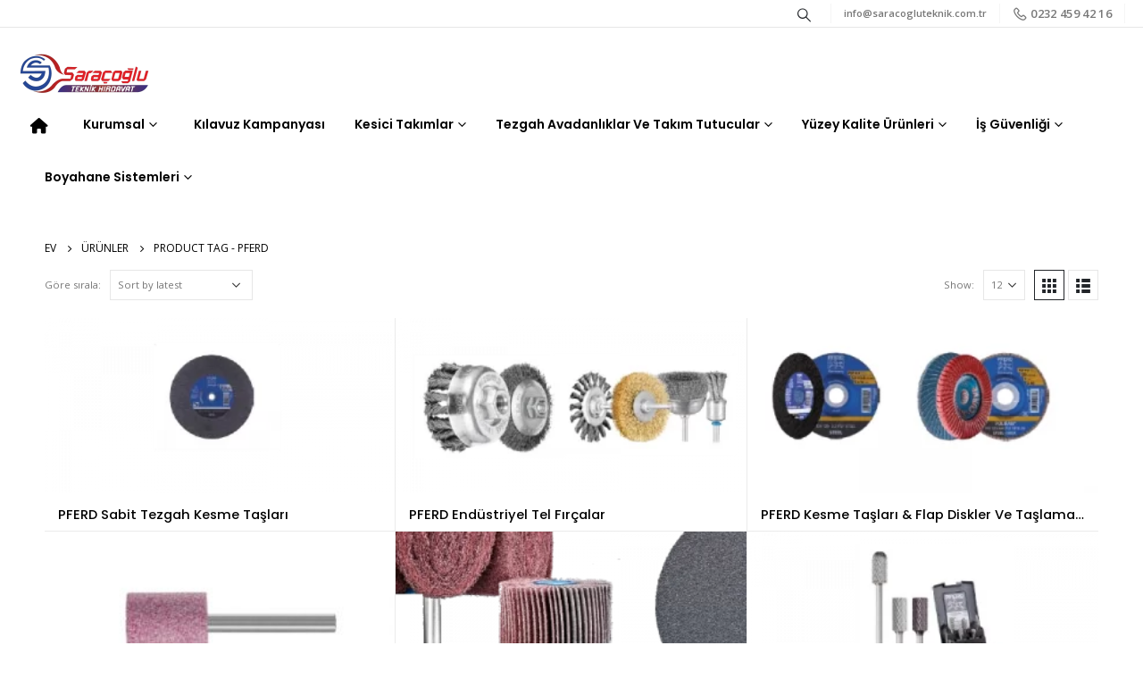

--- FILE ---
content_type: text/html; charset=UTF-8
request_url: https://saracogluteknik.com.tr/product-tag/pferd/
body_size: 79513
content:
	<!DOCTYPE html>
	<html  lang="tr" prefix="og: http://ogp.me/ns# fb: http://ogp.me/ns/fb#">
	<head>
		<meta http-equiv="X-UA-Compatible" content="IE=edge" />
		<meta http-equiv="Content-Type" content="text/html; charset=UTF-8" />
		<meta name="viewport" content="width=device-width, initial-scale=1, minimum-scale=1" />

		<link rel="profile" href="https://gmpg.org/xfn/11" />
		<link rel="pingback" href="https://saracogluteknik.com.tr/xmlrpc.php" />
		<title>Pferd &#8211; Saracoglu Teknik</title>
<meta name='robots' content='max-image-preview:large' />
<link rel="alternate" type="application/rss+xml" title="Saracoglu Teknik &raquo; akışı" href="https://saracogluteknik.com.tr/feed/" />
<link rel="alternate" type="application/rss+xml" title="Saracoglu Teknik &raquo; yorum akışı" href="https://saracogluteknik.com.tr/comments/feed/" />
<link rel="alternate" type="application/rss+xml" title="Saracoglu Teknik &raquo; Pferd Tag akışı" href="https://saracogluteknik.com.tr/product-tag/pferd/feed/" />
		<link rel="shortcut icon" href="//saracogluteknik.com.tr/wp-content/uploads/2021/02/SARAC-ICON.png" type="image/x-icon" />
				<link rel="apple-touch-icon" href="//saracogluteknik.com.tr/wp-content/uploads/2021/02/SARAC-ICON.png" />
				<link rel="apple-touch-icon" sizes="120x120" href="//saracogluteknik.com.tr/wp-content/uploads/2021/02/SARAC-ICON.png" />
				<link rel="apple-touch-icon" sizes="76x76" href="//saracogluteknik.com.tr/wp-content/uploads/2021/02/SARAC-ICON.png" />
				<link rel="apple-touch-icon" sizes="152x152" href="//saracogluteknik.com.tr/wp-content/uploads/2021/02/SARAC-ICON.png" />
		<style id='wp-img-auto-sizes-contain-inline-css'>
img:is([sizes=auto i],[sizes^="auto," i]){contain-intrinsic-size:3000px 1500px}
/*# sourceURL=wp-img-auto-sizes-contain-inline-css */
</style>
<style id='wp-emoji-styles-inline-css'>

	img.wp-smiley, img.emoji {
		display: inline !important;
		border: none !important;
		box-shadow: none !important;
		height: 1em !important;
		width: 1em !important;
		margin: 0 0.07em !important;
		vertical-align: -0.1em !important;
		background: none !important;
		padding: 0 !important;
	}
/*# sourceURL=wp-emoji-styles-inline-css */
</style>
<link rel='stylesheet' id='contact-form-7-css' href='https://saracogluteknik.com.tr/wp-content/plugins/contact-form-7/includes/css/styles.css?ver=5.8.1' media='all' />
<link rel='stylesheet' id='rs-plugin-settings-css' href='https://saracogluteknik.com.tr/wp-content/plugins/revslider/public/assets/css/rs6.css?ver=6.3.5' media='all' />
<style id='rs-plugin-settings-inline-css'>
#rs-demo-id {}
.tparrows:before{color:#301b24;text-shadow:0 0 3px #fff;}.revslider-initialised .tp-loader{z-index:18;}
/*# sourceURL=rs-plugin-settings-inline-css */
</style>
<style id='woocommerce-inline-inline-css'>
.woocommerce form .form-row .required { visibility: visible; }
/*# sourceURL=woocommerce-inline-inline-css */
</style>
<link rel='stylesheet' id='porto-css-vars-css' href='https://saracogluteknik.com.tr/wp-content/uploads/porto_styles/theme_css_vars.css?ver=6.11.1' media='all' />
<link rel='stylesheet' id='js_composer_front-css' href='https://saracogluteknik.com.tr/wp-content/plugins/js_composer/assets/css/js_composer.min.css?ver=6.5.0' media='all' />
<link rel='stylesheet' id='bootstrap-css' href='https://saracogluteknik.com.tr/wp-content/uploads/porto_styles/bootstrap.css?ver=6.11.1' media='all' />
<link rel='stylesheet' id='porto-plugins-css' href='https://saracogluteknik.com.tr/wp-content/themes/porto/css/plugins.css?ver=6.11.1' media='all' />
<link rel='stylesheet' id='porto-theme-css' href='https://saracogluteknik.com.tr/wp-content/themes/porto/css/theme.css?ver=6.11.1' media='all' />
<link rel='stylesheet' id='porto-shortcodes-css' href='https://saracogluteknik.com.tr/wp-content/uploads/porto_styles/shortcodes.css?ver=6.11.1' media='all' />
<link rel='stylesheet' id='porto-theme-shop-css' href='https://saracogluteknik.com.tr/wp-content/themes/porto/css/theme_shop.css?ver=6.11.1' media='all' />
<link rel='stylesheet' id='porto-theme-wpb-css' href='https://saracogluteknik.com.tr/wp-content/themes/porto/css/theme_wpb.css?ver=6.11.1' media='all' />
<link rel='stylesheet' id='porto-dynamic-style-css' href='https://saracogluteknik.com.tr/wp-content/uploads/porto_styles/dynamic_style.css?ver=6.11.1' media='all' />
<link rel='stylesheet' id='porto-account-login-style-css' href='https://saracogluteknik.com.tr/wp-content/themes/porto/css/theme/shop/login-style/account-login.css?ver=6.11.1' media='all' />
<link rel='stylesheet' id='porto-style-css' href='https://saracogluteknik.com.tr/wp-content/themes/porto/style.css?ver=6.11.1' media='all' />
<style id='porto-style-inline-css'>
.side-header-narrow-bar-logo{max-width:111px}@media (min-width:992px){}.page-top ul.breadcrumb > li.home{display:inline-block}.page-top ul.breadcrumb > li.home a{position:relative;width:14px;text-indent:-9999px}.page-top ul.breadcrumb > li.home a:after{content:"\e883";font-family:'porto';float:left;text-indent:0}#header.sticky-header .main-menu > li.menu-item > a,#header.sticky-header .main-menu > li.menu-custom-content a{color:#ffffff}#header.sticky-header .main-menu > li.menu-item:hover > a,#header.sticky-header .main-menu > li.menu-item.active:hover > a,#header.sticky-header .main-menu > li.menu-custom-content:hover a{color:#ffffff}#header.sticky-header .main-menu > li.menu-item.active > a,#header.sticky-header .main-menu > li.menu-custom-content.active a{color:#ffffff}#login-form-popup{max-width:480px}.custom-font4{font-family:'Segoe Script','Savoye LET'}.main-content,.left-sidebar,.right-sidebar{padding-top:0}.header-top > .container{padding-top:5px;padding-bottom:5px}#header .header-top .top-links > li.menu-item > a{color:inherit}#header .searchform-popup .search-toggle{width:30px;font-size:15px}#header .searchform input{width:280px}#mini-cart{font-size:19px}#mini-cart .minicart-icon:before,#header .welcome-msg i:before{font-weight:600}#header .separator{height:2em}#header .my-wishlist,#header .my-account{font-size:19px;line-height:1;width:30px;text-align:center}@media (max-width:991px){#header .top-links,#header .separator{display:none}#header .header-main .header-left{-ms-flex:none;flex:none}}@media (min-width:992px){#header .logo img{transform-origin:center center}}@media (max-width:575px){#header .header-right .searchform{right:-140px}}#header .main-menu > li.menu-item:first-child > a{padding-left:0}#header .main-menu > li.menu-item:last-child > a{padding-right:0}.btn{font-family:Poppins,sans-serif;font-weight:700;letter-spacing:-.025em}.porto-ibanner .btn-modern.btn-xl{font-size:1.125em}.widget_wysija .wysija-paragraph{margin-bottom:0;-ms-flex:1;flex:1}.widget_wysija .wysija-input{height:3rem;border:none;border-radius:2rem 0 0 2rem;font-size:.75rem;font-style:italic;padding-left:1.5rem}.widget_wysija .wysija-submit{height:3rem;border:none;border-radius:0 2rem 2rem 0;font-size:.875rem;padding:0 2.5rem;text-transform:uppercase}.background-color-dark .widget_wysija .wysija-submit{background:#ffffff}.porto-blog .post-image .post-date{right:auto;left:10px;font-family:Poppins;background:#222529;letter-spacing:.05em;width:45px}.porto-blog article.post .post-date .day{background:none;color:#ffffff;padding-bottom:0;font-size:1.125rem;line-height:1}.porto-blog article.post .post-date .month{background:none;padding-bottom:8px;line-height:1;font-size:.7rem;text-transform:uppercase;opacity:.6;font-weight:400}article.post .btn-readmore{display:none}article.post .entry-title a{color:inherit}.blog-posts .post .entry-title{font-size:1.125rem;margin-bottom:.75rem}article.post .post-excerpt{font-size:.8125rem;margin-bottom:.875rem}article.post .post-meta a{color:inherit;font-size:.625rem;text-transform:uppercase}article.post .owl-carousel{margin-bottom:0}@media (min-width:576px){article.post .post-image{float:left;width:46%;margin-right:3%}article.post .post-content{padding-top:2rem}}@media (min-width:768px) and (max-width:991px){article.post .post-content{padding-top:0}}html .btn-flat{background:none !important;padding:0 !important;border:none !important;box-shadow:none !important}html .btn-flat.btn-xl{font-size:1.125em !important}.column2 ul.products,ul.products{margin-bottom:-1px}.related.products .products-slider{border-bottom:none}.coupon-sale-text{position:relative;padding-left:.265em}.coupon-sale-text i{font-style:normal;font-size:.265em;font-weight:500;transform:translateY(-50%) rotate(-90deg);position:absolute;top:50%;left:-1em}.coupon-sale-text b{display:block;padding:8px 10px;transform:rotate(-1.5deg);background-color:#222529;color:#fff !important}.no-bottom-border .divider-line > .product-col{border-bottom:none;border-top:10px solid rgba(0,0,0,.09)}.no-bottom-border .divider-line > .product-col:nth-child(1),.no-bottom-border .divider-line > .product-col:nth-child(2){border-top:none}@media (min-width:768px){.no-bottom-border .divider-line > .product-col:nth-child(3){border-top:none}}.section-product-categories .thumb-info img{display:none}.section-product-categories ul.products li.product-category .thumb-info{min-height:none;background:#000000;min-height:50px;color:#000000}.section-product-categories ul.products li.product-col h3{font-family:Poppins;font-size:10rem;color:#000000}.widget_recent_reviews .product_list_widget li img{position:absolute;left:1.25rem;top:1.5rem}.widget_recent_reviews .product_list_widget li a{position:static}.widget_recent_reviews .product_list_widget li{background:#ffffff;text-align:left;padding:20.5rem 10.5rem 30rem 120px;display:-ms-flexbox;display:flex;-ms-flex-align:start;align-items:flex-start;-ms-flex-direction:column;flex-direction:column;position:relative;margin-bottom:1rem}.widget_recent_reviews .product_list_widget li .star-rating{margin:0 0 .25rem;-ms-flex-order:-1;order:-1}.widget_recent_reviews .product-title{font-size:.9375rem;color:#000000}.widget_recent_reviews .product_list_widget li .reviewer{display:block;font-size:.8125rem;font-weight:700;color:#2b2b2b;margin-top:.25rem;-ms-flex-order:2;order:2;padding-left:2rem}.widget_recent_reviews .description{margin-top:1rem;padding-left:2rem}.widget_recent_reviews .description:before{content:'“';font-family:'Playfair Display';font-weight:900;font-size:3rem;color:#222529;float:left;margin-left:-2rem;line-height:.7;margin-right:.5rem}.newsletter-popup-form{position:relative;max-width:740px}#footer .widget-title{font-size:1rem;text-transform:none}.footer-top .container{max-width:none;padding:0}.footer-main .col-lg-5{display:-ms-flexbox;display:flex;-ms-flex-wrap:wrap;flex-wrap:wrap}.footer-main .col-lg-5 .widget{margin-top:0;margin-bottom:25px}.footer-main .col-lg-5 h4{font-size:1.375rem;margin-right:20px;padding-right:30px;border-right:1px solid #e7e7e7}#footer .share-links a{box-shadow:none;font-size:1.125rem}#footer .follow-us{margin-top:1rem}#footer .footer-bottom{padding:20px 0}
/*# sourceURL=porto-style-inline-css */
</style>
<script src="https://saracogluteknik.com.tr/wp-includes/js/jquery/jquery.min.js?ver=3.7.1" id="jquery-core-js"></script>
<script src="https://saracogluteknik.com.tr/wp-includes/js/jquery/jquery-migrate.min.js?ver=3.4.1" id="jquery-migrate-js"></script>
<script src="https://saracogluteknik.com.tr/wp-content/plugins/revslider/public/assets/js/rbtools.min.js?ver=6.3.5" id="tp-tools-js"></script>
<script src="https://saracogluteknik.com.tr/wp-content/plugins/revslider/public/assets/js/rs6.min.js?ver=6.3.5" id="revmin-js"></script>
<link rel="https://api.w.org/" href="https://saracogluteknik.com.tr/wp-json/" /><link rel="alternate" title="JSON" type="application/json" href="https://saracogluteknik.com.tr/wp-json/wp/v2/product_tag/66" /><link rel="EditURI" type="application/rsd+xml" title="RSD" href="https://saracogluteknik.com.tr/xmlrpc.php?rsd" />
<meta name="generator" content="WordPress 6.9" />
<meta name="generator" content="WooCommerce 8.2.4" />
		<script type="text/javascript">
		WebFontConfig = {
			google: { families: [ 'Open+Sans:400,500,600,700','Poppins:300,400,500,600,700,800','Playfair+Display:400,700' ] }
		};
		(function(d) {
			var wf = d.createElement('script'), s = d.scripts[d.scripts.length - 1];
			wf.src = 'https://saracogluteknik.com.tr/wp-content/themes/porto/js/libs/webfont.js';
			wf.async = true;
			s.parentNode.insertBefore(wf, s);
		})(document);</script>
			<noscript><style>.woocommerce-product-gallery{ opacity: 1 !important; }</style></noscript>
	<meta name="generator" content="Powered by WPBakery Page Builder - drag and drop page builder for WordPress."/>
<meta name="generator" content="Powered by Slider Revolution 6.3.5 - responsive, Mobile-Friendly Slider Plugin for WordPress with comfortable drag and drop interface." />
<script type="text/javascript">function setREVStartSize(e){
			//window.requestAnimationFrame(function() {				 
				window.RSIW = window.RSIW===undefined ? window.innerWidth : window.RSIW;	
				window.RSIH = window.RSIH===undefined ? window.innerHeight : window.RSIH;	
				try {								
					var pw = document.getElementById(e.c).parentNode.offsetWidth,
						newh;
					pw = pw===0 || isNaN(pw) ? window.RSIW : pw;
					e.tabw = e.tabw===undefined ? 0 : parseInt(e.tabw);
					e.thumbw = e.thumbw===undefined ? 0 : parseInt(e.thumbw);
					e.tabh = e.tabh===undefined ? 0 : parseInt(e.tabh);
					e.thumbh = e.thumbh===undefined ? 0 : parseInt(e.thumbh);
					e.tabhide = e.tabhide===undefined ? 0 : parseInt(e.tabhide);
					e.thumbhide = e.thumbhide===undefined ? 0 : parseInt(e.thumbhide);
					e.mh = e.mh===undefined || e.mh=="" || e.mh==="auto" ? 0 : parseInt(e.mh,0);		
					if(e.layout==="fullscreen" || e.l==="fullscreen") 						
						newh = Math.max(e.mh,window.RSIH);					
					else{					
						e.gw = Array.isArray(e.gw) ? e.gw : [e.gw];
						for (var i in e.rl) if (e.gw[i]===undefined || e.gw[i]===0) e.gw[i] = e.gw[i-1];					
						e.gh = e.el===undefined || e.el==="" || (Array.isArray(e.el) && e.el.length==0)? e.gh : e.el;
						e.gh = Array.isArray(e.gh) ? e.gh : [e.gh];
						for (var i in e.rl) if (e.gh[i]===undefined || e.gh[i]===0) e.gh[i] = e.gh[i-1];
											
						var nl = new Array(e.rl.length),
							ix = 0,						
							sl;					
						e.tabw = e.tabhide>=pw ? 0 : e.tabw;
						e.thumbw = e.thumbhide>=pw ? 0 : e.thumbw;
						e.tabh = e.tabhide>=pw ? 0 : e.tabh;
						e.thumbh = e.thumbhide>=pw ? 0 : e.thumbh;					
						for (var i in e.rl) nl[i] = e.rl[i]<window.RSIW ? 0 : e.rl[i];
						sl = nl[0];									
						for (var i in nl) if (sl>nl[i] && nl[i]>0) { sl = nl[i]; ix=i;}															
						var m = pw>(e.gw[ix]+e.tabw+e.thumbw) ? 1 : (pw-(e.tabw+e.thumbw)) / (e.gw[ix]);					
						newh =  (e.gh[ix] * m) + (e.tabh + e.thumbh);
					}				
					if(window.rs_init_css===undefined) window.rs_init_css = document.head.appendChild(document.createElement("style"));					
					document.getElementById(e.c).height = newh+"px";
					window.rs_init_css.innerHTML += "#"+e.c+"_wrapper { height: "+newh+"px }";				
				} catch(e){
					console.log("Failure at Presize of Slider:" + e)
				}					   
			//});
		  };</script>
<noscript><style> .wpb_animate_when_almost_visible { opacity: 1; }</style></noscript>	</head>
	<body class="archive tax-product_tag term-pferd term-66 wp-embed-responsive wp-theme-porto theme-porto woocommerce woocommerce-page woocommerce-no-js login-popup full blog-1 wpb-js-composer js-comp-ver-6.5.0 vc_responsive">
	
	<div class="page-wrapper"><!-- page wrapper -->
		
											<!-- header wrapper -->
				<div class="header-wrapper wide">
										

	<header id="header" class="header-builder">
	
	<div class="header-top header-has-center-sm"><div class="header-row container-fluid"><div class="header-col visible-for-sm header-left"><a class="mobile-toggle" href="#" aria-label="Mobile Menu"><i class="fas fa-bars"></i></a></div><div class="header-col visible-for-sm header-center">
	<div class="logo">
	<a href="https://saracogluteknik.com.tr/" title="Saracoglu Teknik - Saracoglu Teknik Hırdavat"  rel="home">
		<img class="img-responsive standard-logo retina-logo" width="150" height="52" src="//saracogluteknik.com.tr/wp-content/uploads/2021/02/saracoglu-logo-alt-banner.png" alt="Saracoglu Teknik" />	</a>
	</div>
	</div><div class="header-col header-right hidden-for-sm"><div class="searchform-popup search-popup"><a  class="search-toggle" aria-label="Search Toggle" href="#"><i class="porto-icon-magnifier"></i><span class="search-text">Arama</span></a>	<form action="https://saracogluteknik.com.tr/" method="get"
		class="searchform search-layout-large">
		<div class="searchform-fields">
			<span class="text"><input name="s" type="text" value="" placeholder="Arama" autocomplete="off" /></span>
						<span class="button-wrap">
				<button class="btn btn-special" title="Arama" type="submit">
					<i class="porto-icon-magnifier"></i>
				</button>
									
			</span>
		</div>
				<div class="live-search-list"></div>
			</form>
	</div><span class="separator"></span><div class="custom-html"><i class="porto-icon-mail-2 font-size-lg"></i>info@saracogluteknik.com.tr</div><span class="separator"></span><div class="custom-html text-sm welcome-msg font-weight-bold d-none d-sm-block"><i class="porto-icon-phone-2 font-size-lg"></i> 0232 459 42 16</div><span class="separator"></span></div><div class="header-col visible-for-sm header-right"><div class="searchform-popup search-popup"><a  class="search-toggle" aria-label="Search Toggle" href="#"><i class="porto-icon-magnifier"></i><span class="search-text">Arama</span></a>	<form action="https://saracogluteknik.com.tr/" method="get"
		class="searchform search-layout-large">
		<div class="searchform-fields">
			<span class="text"><input name="s" type="text" value="" placeholder="Arama" autocomplete="off" /></span>
						<span class="button-wrap">
				<button class="btn btn-special" title="Arama" type="submit">
					<i class="porto-icon-magnifier"></i>
				</button>
									
			</span>
		</div>
				<div class="live-search-list"></div>
			</form>
	</div><span class="separator"></span><div class="custom-html"><i class="porto-icon-phone-2 font-size-lg"></i> 0232 433 74 23</div><div class="custom-html"><i class="porto-icon-mail-2 font-size-lg"></i>info@saracogluteknik.com.tr</div></div></div></div><div class="header-main"><div class="header-row container-fluid"><div class="header-col header-left hidden-for-sm">
	<div class="logo">
	<a href="https://saracogluteknik.com.tr/" title="Saracoglu Teknik - Saracoglu Teknik Hırdavat"  rel="home">
		<img class="img-responsive standard-logo retina-logo" width="150" height="52" src="//saracogluteknik.com.tr/wp-content/uploads/2021/02/saracoglu-logo-alt-banner.png" alt="Saracoglu Teknik" />	</a>
	</div>
	<ul id="menu-main-menu" class="main-menu mega-menu show-arrow"><li id="nav-menu-item-2304" class="menu-item menu-item-type-post_type menu-item-object-page menu-item-home narrow"><a href="https://saracogluteknik.com.tr/"><i class="fas fa-home fa-lg"></i></a></li>
<li id="nav-menu-item-5663" class="menu-item menu-item-type-custom menu-item-object-custom menu-item-has-children has-sub narrow"><a href="https://saracogluteknik.com.tr/hakkimizda/">Kurumsal</a>
<div class="popup"><div class="inner" style=""><ul class="sub-menu porto-narrow-sub-menu">
	<li id="nav-menu-item-3750" class="menu-item menu-item-type-post_type menu-item-object-page" data-cols="1"><a href="https://saracogluteknik.com.tr/hakkimizda/">Hakkımızda</a></li>
	<li id="nav-menu-item-5664" class="menu-item menu-item-type-post_type menu-item-object-page" data-cols="1"><a href="https://saracogluteknik.com.tr/diger-markalarimiz/">Diğer Markalarımız</a></li>
</ul></div></div>
</li>
<li id="nav-menu-item-5746" class="ff0000 menu-item menu-item-type-post_type menu-item-object-page narrow pos-fullwidth"><a href="https://saracogluteknik.com.tr/kilavuz-kampanyasi/"><i class="comment-alt"></i>Kılavuz Kampanyası</a></li>
<li id="nav-menu-item-3640" class="menu-item menu-item-type-taxonomy menu-item-object-product_cat menu-item-has-children has-sub narrow"><a href="https://saracogluteknik.com.tr/product-category/kesicitakimlar/">Kesici Takımlar</a>
<div class="popup"><div class="inner" style=""><ul class="sub-menu porto-narrow-sub-menu">
	<li id="nav-menu-item-3953" class="menu-item menu-item-type-taxonomy menu-item-object-product_cat menu-item-has-children sub" data-cols="1"><a href="https://saracogluteknik.com.tr/product-category/kesicitakimlar/makina_takim/">Makina Takım</a>
	<ul class="sub-menu">
		<li id="nav-menu-item-3954" class="menu-item menu-item-type-taxonomy menu-item-object-product_cat"><a href="https://saracogluteknik.com.tr/product-category/kesicitakimlar/makina_takim/makina-takim-hava-celigi/">Hava Çeliği Ürünler</a></li>
		<li id="nav-menu-item-3300" class="menu-item menu-item-type-taxonomy menu-item-object-product_cat"><a href="https://saracogluteknik.com.tr/product-category/kesicitakimlar/makina_takim/makina-takim-yuksek-performansli-kilavuzlar/">Yüksek Performanslı Kılavuzlar</a></li>
		<li id="nav-menu-item-3299" class="menu-item menu-item-type-taxonomy menu-item-object-product_cat"><a href="https://saracogluteknik.com.tr/product-category/kesicitakimlar/makina_takim/makina-takim-karbur-takimlar/">Karbür Takımlar</a></li>
	</ul>
</li>
	<li id="nav-menu-item-3428" class="menu-item menu-item-type-taxonomy menu-item-object-product_cat menu-item-has-children sub" data-cols="1"><a href="https://saracogluteknik.com.tr/product-category/kesicitakimlar/sumitomo/">Sumitomo</a>
	<ul class="sub-menu">
		<li id="nav-menu-item-3425" class="menu-item menu-item-type-taxonomy menu-item-object-product_cat"><a href="https://saracogluteknik.com.tr/product-category/kesicitakimlar/sumitomo/sumitomo-frezeleme/">Frezeleme</a></li>
		<li id="nav-menu-item-3941" class="menu-item menu-item-type-taxonomy menu-item-object-product_cat"><a href="https://saracogluteknik.com.tr/product-category/kesicitakimlar/sumitomo/sumitomo-torna/">Tornalama</a></li>
		<li id="nav-menu-item-5189" class="menu-item menu-item-type-taxonomy menu-item-object-product_cat"><a href="https://saracogluteknik.com.tr/product-category/kesicitakimlar/sumitomo/cbn-ve-pcd-takimlar/">CBN ve PCD Takımlar</a></li>
		<li id="nav-menu-item-3914" class="menu-item menu-item-type-taxonomy menu-item-object-product_cat"><a href="https://saracogluteknik.com.tr/product-category/kesicitakimlar/sumitomo/sumitomo-delme/">Delme</a></li>
	</ul>
</li>
	<li id="nav-menu-item-3297" class="menu-item menu-item-type-taxonomy menu-item-object-product_cat" data-cols="1"><a href="https://saracogluteknik.com.tr/product-category/kesicitakimlar/amtech/">Amtech<span class="tip" style="">New</span></a></li>
</ul></div></div>
</li>
<li id="nav-menu-item-3641" class="menu-item menu-item-type-taxonomy menu-item-object-product_cat menu-item-has-children has-sub narrow"><a href="https://saracogluteknik.com.tr/product-category/tezgah-avadanlik-takim-tutucular/">Tezgah Avadanlıklar ve Takım Tutucular</a>
<div class="popup"><div class="inner" style=""><ul class="sub-menu porto-narrow-sub-menu">
	<li id="nav-menu-item-3555" class="menu-item menu-item-type-taxonomy menu-item-object-product_cat menu-item-has-children sub" data-cols="1"><a href="https://saracogluteknik.com.tr/product-category/tezgah-avadanlik-takim-tutucular/schunk/">Schunk</a>
	<ul class="sub-menu">
		<li id="nav-menu-item-3559" class="menu-item menu-item-type-taxonomy menu-item-object-product_cat"><a href="https://saracogluteknik.com.tr/product-category/tezgah-avadanlik-takim-tutucular/schunk/schunk-takim-tutucular/">Schunk Takım tutucular</a></li>
		<li id="nav-menu-item-3557" class="menu-item menu-item-type-taxonomy menu-item-object-product_cat"><a href="https://saracogluteknik.com.tr/product-category/tezgah-avadanlik-takim-tutucular/schunk/schunk-manyetik-tablalar/">Schunk Manyetik Tablalar</a></li>
		<li id="nav-menu-item-3558" class="menu-item menu-item-type-taxonomy menu-item-object-product_cat"><a href="https://saracogluteknik.com.tr/product-category/tezgah-avadanlik-takim-tutucular/schunk/schunk-mengeneler-baglama-sistemleri/">Schunk Mengeneler ve Bağlama Sistemleri</a></li>
	</ul>
</li>
	<li id="nav-menu-item-3553" class="menu-item menu-item-type-taxonomy menu-item-object-product_cat menu-item-has-children sub" data-cols="1"><a href="https://saracogluteknik.com.tr/product-category/tezgah-avadanlik-takim-tutucular/gerardi/">Gerardi</a>
	<ul class="sub-menu">
		<li id="nav-menu-item-3556" class="menu-item menu-item-type-taxonomy menu-item-object-product_cat"><a href="https://saracogluteknik.com.tr/product-category/tezgah-avadanlik-takim-tutucular/gerardi/gerardi-mengeneler/">Gerardi Mengeneler</a></li>
	</ul>
</li>
	<li id="nav-menu-item-3554" class="menu-item menu-item-type-taxonomy menu-item-object-product_cat menu-item-has-children sub" data-cols="1"><a href="https://saracogluteknik.com.tr/product-category/tezgah-avadanlik-takim-tutucular/krasnic-mvn-super-hassas-tazgah-mengeneleri/">Krasnic</a>
	<ul class="sub-menu">
		<li id="nav-menu-item-5333" class="menu-item menu-item-type-taxonomy menu-item-object-product_cat"><a href="https://saracogluteknik.com.tr/product-category/tezgah-avadanlik-takim-tutucular/krasnic-mvn-super-hassas-tazgah-mengeneleri/">Krasnic MVN Süper Hassas Tezgah Mengeneleri</a></li>
	</ul>
</li>
</ul></div></div>
</li>
<li id="nav-menu-item-4934" class="menu-item menu-item-type-post_type menu-item-object-page menu-item-has-children has-sub narrow"><a href="https://saracogluteknik.com.tr/yuzey-kalite-urunleri/">Yüzey Kalite Ürünleri</a>
<div class="popup"><div class="inner" style=""><ul class="sub-menu porto-narrow-sub-menu">
	<li id="nav-menu-item-4931" class="menu-item menu-item-type-custom menu-item-object-custom" data-cols="1"><a href="http://saracogluteknik.com.tr/urunler/ege/">Pferd Eğe</a></li>
	<li id="nav-menu-item-4930" class="menu-item menu-item-type-custom menu-item-object-custom" data-cols="1"><a href="http://saracogluteknik.com.tr/urunler/elmas-cbn-takimlar/">Pferd Elmas ve CBN Takımlar</a></li>
	<li id="nav-menu-item-4929" class="menu-item menu-item-type-custom menu-item-object-custom" data-cols="1"><a href="http://saracogluteknik.com.tr/urunler/freze-takimlari/">Pferd Freze Takımları</a></li>
	<li id="nav-menu-item-4928" class="menu-item menu-item-type-custom menu-item-object-custom" data-cols="1"><a href="http://saracogluteknik.com.tr/urunler/hassas-taslama-parlatma/">Pferd Hassas Taşlama Ve Parlatma Takımları</a></li>
	<li id="nav-menu-item-4927" class="menu-item menu-item-type-custom menu-item-object-custom" data-cols="1"><a href="http://saracogluteknik.com.tr/urunler/pferd-sapli-taslar/">Pferd Saplı Taşlar</a></li>
	<li id="nav-menu-item-4926" class="menu-item menu-item-type-custom menu-item-object-custom" data-cols="1"><a href="http://saracogluteknik.com.tr/urunler/pferd-kesme-taslari-flap-taslama/">Pferd Kesme Taşları , Flap Diskler ve Taşlama Taşları</a></li>
	<li id="nav-menu-item-4925" class="menu-item menu-item-type-custom menu-item-object-custom" data-cols="1"><a href="http://saracogluteknik.com.tr/urunler/pferd-endustriyel-tel-firca/">Pferd Endüstriyel Tel Fırçalar</a></li>
	<li id="nav-menu-item-4924" class="menu-item menu-item-type-custom menu-item-object-custom" data-cols="1"><a href="http://saracogluteknik.com.tr/urunler/pferd-sabit-tezgah-kesme/">Pferd Sabit Tezgah Kesme Taşları</a></li>
</ul></div></div>
</li>
<li id="nav-menu-item-4753" class="menu-item menu-item-type-taxonomy menu-item-object-product_cat menu-item-has-children has-sub narrow"><a href="https://saracogluteknik.com.tr/product-category/is-guvenligi/">İş Güvenliği</a>
<div class="popup"><div class="inner" style=""><ul class="sub-menu porto-narrow-sub-menu">
	<li id="nav-menu-item-4970" class="menu-item menu-item-type-custom menu-item-object-custom" data-cols="1"><a href="http://saracogluteknik.com.tr/urunler/el-koruyuculari">El Koruyucuları</a></li>
	<li id="nav-menu-item-4941" class="menu-item menu-item-type-custom menu-item-object-custom" data-cols="1"><a href="http://saracogluteknik.com.tr/urunler/goz-koruyucular/">Göz Koruyucuları</a></li>
	<li id="nav-menu-item-4944" class="menu-item menu-item-type-custom menu-item-object-custom" data-cols="1"><a href="http://saracogluteknik.com.tr/urunler/02-yuz-koruyucular/">Yüz Koruyucuları</a></li>
	<li id="nav-menu-item-4946" class="menu-item menu-item-type-custom menu-item-object-custom" data-cols="1"><a href="http://saracogluteknik.com.tr/urunler/bas-koruyucular/">Baş Koruyucular</a></li>
	<li id="nav-menu-item-4948" class="menu-item menu-item-type-custom menu-item-object-custom" data-cols="1"><a href="http://saracogluteknik.com.tr/urunler/gurultu-onleyiciler/">Gürültü Önleyiciler</a></li>
	<li id="nav-menu-item-4950" class="menu-item menu-item-type-custom menu-item-object-custom" data-cols="1"><a href="http://saracogluteknik.com.tr/urunler/solunum-koruyuculari/">Solunum Koruyucular</a></li>
	<li id="nav-menu-item-4952" class="menu-item menu-item-type-custom menu-item-object-custom" data-cols="1"><a href="http://saracogluteknik.com.tr/urunler/koruyucu-kiyafetler/">Koruyucu Kıyafetler</a></li>
	<li id="nav-menu-item-4954" class="menu-item menu-item-type-custom menu-item-object-custom" data-cols="1"><a href="http://saracogluteknik.com.tr/urunler/koruyucu-ayakkabilar/">Koruyucu Ayakkabılar</a></li>
	<li id="nav-menu-item-4956" class="menu-item menu-item-type-custom menu-item-object-custom" data-cols="1"><a href="http://saracogluteknik.com.tr/urunler/emniyet-kemerleri-aksesuarlar/">Emniyet Kemerleri &#038; Aksesuarlar</a></li>
	<li id="nav-menu-item-4958" class="menu-item menu-item-type-custom menu-item-object-custom" data-cols="1"><a href="http://saracogluteknik.com.tr/urunler/ikaz-ekipmanlari/">İkaz Ekipmanları</a></li>
	<li id="nav-menu-item-4960" class="menu-item menu-item-type-custom menu-item-object-custom" data-cols="1"><a href="http://saracogluteknik.com.tr/urunler/cevre-koruyucular/">Çevre Koruyucular</a></li>
	<li id="nav-menu-item-4962" class="menu-item menu-item-type-custom menu-item-object-custom" data-cols="1"><a href="http://saracogluteknik.com.tr/urunler/ilk-yardim-kitleri/">İlk Yardım Kitleri</a></li>
	<li id="nav-menu-item-4964" class="menu-item menu-item-type-custom menu-item-object-custom" data-cols="1"><a href="http://saracogluteknik.com.tr/urunler/goz-duslari/">Göz Duşları</a></li>
</ul></div></div>
</li>
<li id="nav-menu-item-5686" class="menu-item menu-item-type-taxonomy menu-item-object-product_cat menu-item-has-children has-sub narrow"><a href="https://saracogluteknik.com.tr/product-category/boyahane-sistemleri/">Boyahane Sistemleri</a>
<div class="popup"><div class="inner" style=""><ul class="sub-menu porto-narrow-sub-menu">
	<li id="nav-menu-item-5687" class="menu-item menu-item-type-taxonomy menu-item-object-product_cat" data-cols="1"><a href="https://saracogluteknik.com.tr/product-category/boyahane-sistemleri/binks/">Binks</a></li>
	<li id="nav-menu-item-5688" class="menu-item menu-item-type-taxonomy menu-item-object-product_cat" data-cols="1"><a href="https://saracogluteknik.com.tr/product-category/boyahane-sistemleri/devilbiss/">Devilbiss</a></li>
	<li id="nav-menu-item-5689" class="menu-item menu-item-type-taxonomy menu-item-object-product_cat" data-cols="1"><a href="https://saracogluteknik.com.tr/product-category/boyahane-sistemleri/ransburg/">Ransburg</a></li>
</ul></div></div>
</li>
</ul></div></div></div>	</header>

									</div>
				<!-- end header wrapper -->
			
			
					<section class="page-top page-header-6">
		<div class="container hide-title">
	<div class="row">
		<div class="col-lg-12 clearfix">
			<div class="pt-right d-none">
				<h1 class="page-title">Ürün Etiketi - Pferd</h1>
							</div>
							<div class="breadcrumbs-wrap pt-left">
					<ul class="breadcrumb" itemscope itemtype="https://schema.org/BreadcrumbList"><li itemprop="itemListElement" itemscope itemtype="https://schema.org/ListItem"><a itemprop="item" href="https://saracogluteknik.com.tr"><span itemprop="name">Ev</span></a><meta itemprop="position" content="1" /><i class="delimiter delimiter-2"></i></li><li itemprop="itemListElement" itemscope itemtype="https://schema.org/ListItem"><a itemprop="item" href="https://saracogluteknik.com.tr/urunler/"><span itemprop="name">Ürünler</span></a><meta itemprop="position" content="2" /><i class="delimiter delimiter-2"></i></li><li>Product Tag&nbsp;-&nbsp;<li>Pferd</li></li></ul>				</div>
								</div>
	</div>
</div>
	</section>
	
		<div id="main" class="column1 boxed"><!-- main -->

			<div class="container">
			<div class="row main-content-wrap">

			<!-- main content -->
			<div class="main-content col-lg-12">

			

<div id="primary" class="content-area"><main id="content" class="site-main">


<div class="woocommerce-notices-wrapper"></div><div class="shop-loop-before"><a href="#" class="porto-product-filters-toggle sidebar-toggle d-inline-flex d-lg-none"><svg data-name="Layer 3" id="Layer_3" viewBox="0 0 32 32" xmlns="http://www.w3.org/2000/svg"><line class="cls-1" x1="15" x2="26" y1="9" y2="9"/><line class="cls-1" x1="6" x2="9" y1="9" y2="9"/><line class="cls-1" x1="23" x2="26" y1="16" y2="16"/><line class="cls-1" x1="6" x2="17" y1="16" y2="16"/><line class="cls-1" x1="17" x2="26" y1="23" y2="23"/><line class="cls-1" x1="6" x2="11" y1="23" y2="23"/><path class="cls-2" d="M14.5,8.92A2.6,2.6,0,0,1,12,11.5,2.6,2.6,0,0,1,9.5,8.92a2.5,2.5,0,0,1,5,0Z"/><path class="cls-2" d="M22.5,15.92a2.5,2.5,0,1,1-5,0,2.5,2.5,0,0,1,5,0Z"/><path class="cls-3" d="M21,16a1,1,0,1,1-2,0,1,1,0,0,1,2,0Z"/><path class="cls-2" d="M16.5,22.92A2.6,2.6,0,0,1,14,25.5a2.6,2.6,0,0,1-2.5-2.58,2.5,2.5,0,0,1,5,0Z"/></svg> <span>Filter</span></a><form class="woocommerce-ordering" method="get">
	<label>Göre sırala: </label>
	<select name="orderby" class="orderby" aria-label="Shop order">
					<option value="popularity" >Sort by popularity</option>
					<option value="date"  selected='selected'>Sort by latest</option>
					<option value="price" >Sort by price: low to high</option>
					<option value="price-desc" >Sort by price: high to low</option>
			</select>
	<input type="hidden" name="paged" value="1" />

	</form>
<nav class="woocommerce-pagination">	<form class="woocommerce-viewing" method="get">

		<label>Show: </label>

		<select name="count" class="count">
									<option value="12"  selected='selected'>12</option>
							<option value="24" >24</option>
							<option value="36" >36</option>
					</select>

		<input type="hidden" name="paged" value=""/>

			</form>
</nav>	<div class="gridlist-toggle">
		<a href="#" id="grid" class="porto-icon-mode-grid active" title="Izgara Görünümü"></a><a href="#" id="list" class="porto-icon-mode-list" title="Liste görünümü"></a>
	</div>
	</div><div class="archive-products"><ul class="products products-container skeleton-loading grid pcols-lg-3 pcols-md-3 pcols-xs-2 pcols-ls-2 pwidth-lg-3 pwidth-md-3 pwidth-xs-2 pwidth-ls-1"
	 data-product_layout="product-outimage_aq_onimage with-padding">
<script type="text/template">"\t\t\r\n<li class=\"product-col product-outimage_aq_onimage with-padding product type-product post-3906 status-publish first instock product_cat-pfred-sabit-tezgah product_cat-yuzey-kalite-urunleri product_tag-342 product_tag-pferd product_tag-yuzey-kalite-urunleri has-post-thumbnail shipping-taxable product-type-simple\">\r\n<div class=\"product-inner\">\r\n\t\r\n\t<div class=\"product-image\">\r\n\r\n\t\t<a  href=\"https:\/\/saracogluteknik.com.tr\/urunler\/pferd-sabit-tezgah-kesme\/\" aria-label=\"product\">\r\n\t\t\t<div class=\"inner\"><img width=\"300\" height=\"150\" src=\"https:\/\/saracogluteknik.com.tr\/wp-content\/uploads\/2022\/12\/Pferd-Tezgah-300x150.webp\" class=\" wp-post-image\" alt=\"\" decoding=\"async\" \/><\/div>\t\t<\/a>\r\n\t\t\t<div class=\"links-on-image\">\r\n\t\t\t<div class=\"add-links-wrap\">\r\n\t<div class=\"add-links clearfix\">\r\n\t\t<a href=\"https:\/\/saracogluteknik.com.tr\/urunler\/pferd-sabit-tezgah-kesme\/\" rel=\"nofollow\" data-product_id=\"3906\" data-product_sku=\"4007220.08\" data-quantity=\"1\" class=\"button viewcart-style-2 add_to_cart_read_more product_type_simple\"  data-product_id=\"3906\" data-product_sku=\"4007220.08\" aria-label=\"Read more about &ldquo;PFERD Sabit Tezgah Kesme Ta\u015flar\u0131&rdquo;\" aria-describedby=\"\" rel=\"nofollow\">Read More<\/a><div class=\"quickview\" data-id=\"3906\" title=\"H\u0131zl\u0131 G\u00f6r\u00fcnt\u00fclemek\">H\u0131zl\u0131 G\u00f6r\u00fcnt\u00fclemek<\/div>\t<\/div>\r\n\t<\/div>\r\n\t\t<\/div>\r\n\t\t\t<\/div>\r\n\r\n\t<div class=\"product-content\">\r\n\t\t\r\n\t\t\t<a class=\"product-loop-title\"  href=\"https:\/\/saracogluteknik.com.tr\/urunler\/pferd-sabit-tezgah-kesme\/\">\r\n\t<h3 class=\"woocommerce-loop-product__title\">PFERD Sabit Tezgah Kesme Ta\u015flar\u0131<\/h3>\t<\/a>\r\n\t\r\n\t\t\r\n\t\t\t<\/div>\r\n<\/div>\r\n<\/li>\r\n\r\n<li class=\"product-col product-outimage_aq_onimage with-padding product type-product post-3903 status-publish instock product_cat-pfred-endustriyel product_cat-yuzey-kalite-urunleri product_tag-342 product_tag-pferd product_tag-yuzey-kalite-urunleri has-post-thumbnail shipping-taxable product-type-simple\">\r\n<div class=\"product-inner\">\r\n\t\r\n\t<div class=\"product-image\">\r\n\r\n\t\t<a  href=\"https:\/\/saracogluteknik.com.tr\/urunler\/pferd-endustriyel-tel-firca\/\" aria-label=\"product\">\r\n\t\t\t<div class=\"inner\"><img width=\"300\" height=\"150\" src=\"https:\/\/saracogluteknik.com.tr\/wp-content\/uploads\/2022\/12\/Pferd-Endustriyel-300x150.webp\" class=\" wp-post-image\" alt=\"\" decoding=\"async\" \/><\/div>\t\t<\/a>\r\n\t\t\t<div class=\"links-on-image\">\r\n\t\t\t<div class=\"add-links-wrap\">\r\n\t<div class=\"add-links clearfix\">\r\n\t\t<a href=\"https:\/\/saracogluteknik.com.tr\/urunler\/pferd-endustriyel-tel-firca\/\" rel=\"nofollow\" data-product_id=\"3903\" data-product_sku=\"4007220.07\" data-quantity=\"1\" class=\"button viewcart-style-2 add_to_cart_read_more product_type_simple\"  data-product_id=\"3903\" data-product_sku=\"4007220.07\" aria-label=\"Read more about &ldquo;PFERD End\u00fcstriyel Tel F\u0131r\u00e7alar&rdquo;\" aria-describedby=\"\" rel=\"nofollow\">Read More<\/a><div class=\"quickview\" data-id=\"3903\" title=\"H\u0131zl\u0131 G\u00f6r\u00fcnt\u00fclemek\">H\u0131zl\u0131 G\u00f6r\u00fcnt\u00fclemek<\/div>\t<\/div>\r\n\t<\/div>\r\n\t\t<\/div>\r\n\t\t\t<\/div>\r\n\r\n\t<div class=\"product-content\">\r\n\t\t\r\n\t\t\t<a class=\"product-loop-title\"  href=\"https:\/\/saracogluteknik.com.tr\/urunler\/pferd-endustriyel-tel-firca\/\">\r\n\t<h3 class=\"woocommerce-loop-product__title\">PFERD End\u00fcstriyel Tel F\u0131r\u00e7alar<\/h3>\t<\/a>\r\n\t\r\n\t\t\r\n\t\t\t<\/div>\r\n<\/div>\r\n<\/li>\r\n\r\n<li class=\"product-col product-outimage_aq_onimage with-padding product type-product post-3899 status-publish last instock product_cat-pferd-kesme-taslar product_cat-yuzey-kalite-urunleri product_tag-342 product_tag-pferd product_tag-yuzey-kalite-urunleri has-post-thumbnail shipping-taxable product-type-simple\">\r\n<div class=\"product-inner\">\r\n\t\r\n\t<div class=\"product-image\">\r\n\r\n\t\t<a  href=\"https:\/\/saracogluteknik.com.tr\/urunler\/pferd-kesme-taslari-flap-taslama\/\" aria-label=\"product\">\r\n\t\t\t<div class=\"inner\"><img width=\"300\" height=\"150\" src=\"https:\/\/saracogluteknik.com.tr\/wp-content\/uploads\/2022\/12\/Pferd-Kesme-Tas-300x150.webp\" class=\" wp-post-image\" alt=\"\" decoding=\"async\" \/><\/div>\t\t<\/a>\r\n\t\t\t<div class=\"links-on-image\">\r\n\t\t\t<div class=\"add-links-wrap\">\r\n\t<div class=\"add-links clearfix\">\r\n\t\t<a href=\"https:\/\/saracogluteknik.com.tr\/urunler\/pferd-kesme-taslari-flap-taslama\/\" rel=\"nofollow\" data-product_id=\"3899\" data-product_sku=\"4007220.06\" data-quantity=\"1\" class=\"button viewcart-style-2 add_to_cart_read_more product_type_simple\"  data-product_id=\"3899\" data-product_sku=\"4007220.06\" aria-label=\"Read more about &ldquo;PFERD  Kesme Ta\u015flar\u0131 &amp; Flap Diskler Ve Ta\u015flama Ta\u015flar\u0131&rdquo;\" aria-describedby=\"\" rel=\"nofollow\">Read More<\/a><div class=\"quickview\" data-id=\"3899\" title=\"H\u0131zl\u0131 G\u00f6r\u00fcnt\u00fclemek\">H\u0131zl\u0131 G\u00f6r\u00fcnt\u00fclemek<\/div>\t<\/div>\r\n\t<\/div>\r\n\t\t<\/div>\r\n\t\t\t<\/div>\r\n\r\n\t<div class=\"product-content\">\r\n\t\t\r\n\t\t\t<a class=\"product-loop-title\"  href=\"https:\/\/saracogluteknik.com.tr\/urunler\/pferd-kesme-taslari-flap-taslama\/\">\r\n\t<h3 class=\"woocommerce-loop-product__title\">PFERD  Kesme Ta\u015flar\u0131 &#038; Flap Diskler Ve Ta\u015flama Ta\u015flar\u0131<\/h3>\t<\/a>\r\n\t\r\n\t\t\r\n\t\t\t<\/div>\r\n<\/div>\r\n<\/li>\r\n\r\n<li class=\"product-col product-outimage_aq_onimage with-padding product type-product post-3895 status-publish first instock product_cat-pferd-sapli-taslar product_cat-yuzey-kalite-urunleri product_tag-342 product_tag-pferd product_tag-yuzey-kalite-urunleri has-post-thumbnail shipping-taxable product-type-simple\">\r\n<div class=\"product-inner\">\r\n\t\r\n\t<div class=\"product-image\">\r\n\r\n\t\t<a  href=\"https:\/\/saracogluteknik.com.tr\/urunler\/pferd-sapli-taslar\/\" aria-label=\"product\">\r\n\t\t\t<div class=\"inner\"><img width=\"300\" height=\"150\" src=\"https:\/\/saracogluteknik.com.tr\/wp-content\/uploads\/2023\/03\/Sapli_taslar-300x150.jpg\" class=\" wp-post-image\" alt=\"\" decoding=\"async\" loading=\"lazy\" \/><\/div>\t\t<\/a>\r\n\t\t\t<div class=\"links-on-image\">\r\n\t\t\t<div class=\"add-links-wrap\">\r\n\t<div class=\"add-links clearfix\">\r\n\t\t<a href=\"https:\/\/saracogluteknik.com.tr\/urunler\/pferd-sapli-taslar\/\" rel=\"nofollow\" data-product_id=\"3895\" data-product_sku=\"4007220.05\" data-quantity=\"1\" class=\"button viewcart-style-2 add_to_cart_read_more product_type_simple\"  data-product_id=\"3895\" data-product_sku=\"4007220.05\" aria-label=\"Read more about &ldquo;Pferd Sapl\u0131 ta\u015flar&rdquo;\" aria-describedby=\"\" rel=\"nofollow\">Read More<\/a><div class=\"quickview\" data-id=\"3895\" title=\"H\u0131zl\u0131 G\u00f6r\u00fcnt\u00fclemek\">H\u0131zl\u0131 G\u00f6r\u00fcnt\u00fclemek<\/div>\t<\/div>\r\n\t<\/div>\r\n\t\t<\/div>\r\n\t\t\t<\/div>\r\n\r\n\t<div class=\"product-content\">\r\n\t\t\r\n\t\t\t<a class=\"product-loop-title\"  href=\"https:\/\/saracogluteknik.com.tr\/urunler\/pferd-sapli-taslar\/\">\r\n\t<h3 class=\"woocommerce-loop-product__title\">Pferd Sapl\u0131 ta\u015flar<\/h3>\t<\/a>\r\n\t\r\n\t\t\r\n\t\t\t<\/div>\r\n<\/div>\r\n<\/li>\r\n\r\n<li class=\"product-col product-outimage_aq_onimage with-padding product type-product post-3890 status-publish instock product_cat-hassas-taslama-parlatma product_cat-yuzey-kalite-urunleri product_tag-342 product_tag-pferd product_tag-yuzey-kalite-urunleri has-post-thumbnail shipping-taxable product-type-simple\">\r\n<div class=\"product-inner\">\r\n\t\r\n\t<div class=\"product-image\">\r\n\r\n\t\t<a  href=\"https:\/\/saracogluteknik.com.tr\/urunler\/hassas-taslama-parlatma\/\" aria-label=\"product\">\r\n\t\t\t<div class=\"inner\"><img width=\"300\" height=\"150\" src=\"https:\/\/saracogluteknik.com.tr\/wp-content\/uploads\/2022\/12\/Hassas-Taslama-Takimlari-300x150.webp\" class=\" wp-post-image\" alt=\"\" decoding=\"async\" loading=\"lazy\" \/><\/div>\t\t<\/a>\r\n\t\t\t<div class=\"links-on-image\">\r\n\t\t\t<div class=\"add-links-wrap\">\r\n\t<div class=\"add-links clearfix\">\r\n\t\t<a href=\"https:\/\/saracogluteknik.com.tr\/urunler\/hassas-taslama-parlatma\/\" rel=\"nofollow\" data-product_id=\"3890\" data-product_sku=\"4007220.04\" data-quantity=\"1\" class=\"button viewcart-style-2 add_to_cart_read_more product_type_simple\"  data-product_id=\"3890\" data-product_sku=\"4007220.04\" aria-label=\"Read more about &ldquo;Pferd Hassas ta\u015flama ve parlatma tak\u0131mlar\u0131&rdquo;\" aria-describedby=\"\" rel=\"nofollow\">Read More<\/a><div class=\"quickview\" data-id=\"3890\" title=\"H\u0131zl\u0131 G\u00f6r\u00fcnt\u00fclemek\">H\u0131zl\u0131 G\u00f6r\u00fcnt\u00fclemek<\/div>\t<\/div>\r\n\t<\/div>\r\n\t\t<\/div>\r\n\t\t\t<\/div>\r\n\r\n\t<div class=\"product-content\">\r\n\t\t\r\n\t\t\t<a class=\"product-loop-title\"  href=\"https:\/\/saracogluteknik.com.tr\/urunler\/hassas-taslama-parlatma\/\">\r\n\t<h3 class=\"woocommerce-loop-product__title\">Pferd Hassas ta\u015flama ve parlatma tak\u0131mlar\u0131<\/h3>\t<\/a>\r\n\t\r\n\t\t\r\n\t\t\t<\/div>\r\n<\/div>\r\n<\/li>\r\n\r\n<li class=\"product-col product-outimage_aq_onimage with-padding product type-product post-3876 status-publish last instock product_cat-freze-takilari product_cat-yuzey-kalite-urunleri product_tag-342 product_tag-pferd product_tag-yuzey-kalite-urunleri has-post-thumbnail shipping-taxable product-type-simple\">\r\n<div class=\"product-inner\">\r\n\t\r\n\t<div class=\"product-image\">\r\n\r\n\t\t<a  href=\"https:\/\/saracogluteknik.com.tr\/urunler\/freze-takimlari\/\" aria-label=\"product\">\r\n\t\t\t<div class=\"inner\"><img width=\"300\" height=\"150\" src=\"https:\/\/saracogluteknik.com.tr\/wp-content\/uploads\/2022\/11\/Freze-Takimlari-300x150.webp\" class=\" wp-post-image\" alt=\"\" decoding=\"async\" loading=\"lazy\" \/><\/div>\t\t<\/a>\r\n\t\t\t<div class=\"links-on-image\">\r\n\t\t\t<div class=\"add-links-wrap\">\r\n\t<div class=\"add-links clearfix\">\r\n\t\t<a href=\"https:\/\/saracogluteknik.com.tr\/urunler\/freze-takimlari\/\" rel=\"nofollow\" data-product_id=\"3876\" data-product_sku=\"4007220.03\" data-quantity=\"1\" class=\"button viewcart-style-2 add_to_cart_read_more product_type_simple\"  data-product_id=\"3876\" data-product_sku=\"4007220.03\" aria-label=\"Read more about &ldquo;Freze Tak\u0131mlar\u0131&rdquo;\" aria-describedby=\"\" rel=\"nofollow\">Read More<\/a><div class=\"quickview\" data-id=\"3876\" title=\"H\u0131zl\u0131 G\u00f6r\u00fcnt\u00fclemek\">H\u0131zl\u0131 G\u00f6r\u00fcnt\u00fclemek<\/div>\t<\/div>\r\n\t<\/div>\r\n\t\t<\/div>\r\n\t\t\t<\/div>\r\n\r\n\t<div class=\"product-content\">\r\n\t\t\r\n\t\t\t<a class=\"product-loop-title\"  href=\"https:\/\/saracogluteknik.com.tr\/urunler\/freze-takimlari\/\">\r\n\t<h3 class=\"woocommerce-loop-product__title\">Freze Tak\u0131mlar\u0131<\/h3>\t<\/a>\r\n\t\r\n\t\t\r\n\t\t\t<\/div>\r\n<\/div>\r\n<\/li>\r\n\r\n<li class=\"product-col product-outimage_aq_onimage with-padding product type-product post-3871 status-publish first instock product_cat-elmas-cbn-takimlar product_cat-yuzey-kalite-urunleri product_tag-342 product_tag-pferd product_tag-yuzey-kalite-urunleri has-post-thumbnail shipping-taxable product-type-simple\">\r\n<div class=\"product-inner\">\r\n\t\r\n\t<div class=\"product-image\">\r\n\r\n\t\t<a  href=\"https:\/\/saracogluteknik.com.tr\/urunler\/elmas-cbn-takimlar\/\" aria-label=\"product\">\r\n\t\t\t<div class=\"inner\"><img width=\"300\" height=\"150\" src=\"https:\/\/saracogluteknik.com.tr\/wp-content\/uploads\/2022\/11\/Elmas-cbn-300x150.webp\" class=\" wp-post-image\" alt=\"\" decoding=\"async\" loading=\"lazy\" \/><\/div>\t\t<\/a>\r\n\t\t\t<div class=\"links-on-image\">\r\n\t\t\t<div class=\"add-links-wrap\">\r\n\t<div class=\"add-links clearfix\">\r\n\t\t<a href=\"https:\/\/saracogluteknik.com.tr\/urunler\/elmas-cbn-takimlar\/\" rel=\"nofollow\" data-product_id=\"3871\" data-product_sku=\"4007220.02\" data-quantity=\"1\" class=\"button viewcart-style-2 add_to_cart_read_more product_type_simple\"  data-product_id=\"3871\" data-product_sku=\"4007220.02\" aria-label=\"Read more about &ldquo;Elmas ve CBN tak\u0131mlar&rdquo;\" aria-describedby=\"\" rel=\"nofollow\">Read More<\/a><div class=\"quickview\" data-id=\"3871\" title=\"H\u0131zl\u0131 G\u00f6r\u00fcnt\u00fclemek\">H\u0131zl\u0131 G\u00f6r\u00fcnt\u00fclemek<\/div>\t<\/div>\r\n\t<\/div>\r\n\t\t<\/div>\r\n\t\t\t<\/div>\r\n\r\n\t<div class=\"product-content\">\r\n\t\t\r\n\t\t\t<a class=\"product-loop-title\"  href=\"https:\/\/saracogluteknik.com.tr\/urunler\/elmas-cbn-takimlar\/\">\r\n\t<h3 class=\"woocommerce-loop-product__title\">Elmas ve CBN tak\u0131mlar<\/h3>\t<\/a>\r\n\t\r\n\t\t\r\n\t\t\t<\/div>\r\n<\/div>\r\n<\/li>\r\n\r\n<li class=\"product-col product-outimage_aq_onimage with-padding product type-product post-3859 status-publish instock product_cat-ege product_cat-yuzey-kalite-urunleri product_tag-342 product_tag-ege product_tag-pferd product_tag-yuzey-kalite-urunleri has-post-thumbnail shipping-taxable product-type-simple\">\r\n<div class=\"product-inner\">\r\n\t\r\n\t<div class=\"product-image\">\r\n\r\n\t\t<a  href=\"https:\/\/saracogluteknik.com.tr\/urunler\/ege\/\" aria-label=\"product\">\r\n\t\t\t<div class=\"inner\"><img width=\"300\" height=\"150\" src=\"https:\/\/saracogluteknik.com.tr\/wp-content\/uploads\/2022\/10\/atolye-egeleri-lama-300x150.webp\" class=\" wp-post-image\" alt=\"\" decoding=\"async\" loading=\"lazy\" \/><\/div>\t\t<\/a>\r\n\t\t\t<div class=\"links-on-image\">\r\n\t\t\t<div class=\"add-links-wrap\">\r\n\t<div class=\"add-links clearfix\">\r\n\t\t<a href=\"https:\/\/saracogluteknik.com.tr\/urunler\/ege\/\" rel=\"nofollow\" data-product_id=\"3859\" data-product_sku=\"4007220.01\" data-quantity=\"1\" class=\"button viewcart-style-2 add_to_cart_read_more product_type_simple\"  data-product_id=\"3859\" data-product_sku=\"4007220.01\" aria-label=\"Read more about &ldquo;E\u011fe&rdquo;\" aria-describedby=\"\" rel=\"nofollow\">Read More<\/a><div class=\"quickview\" data-id=\"3859\" title=\"H\u0131zl\u0131 G\u00f6r\u00fcnt\u00fclemek\">H\u0131zl\u0131 G\u00f6r\u00fcnt\u00fclemek<\/div>\t<\/div>\r\n\t<\/div>\r\n\t\t<\/div>\r\n\t\t\t<\/div>\r\n\r\n\t<div class=\"product-content\">\r\n\t\t\r\n\t\t\t<a class=\"product-loop-title\"  href=\"https:\/\/saracogluteknik.com.tr\/urunler\/ege\/\">\r\n\t<h3 class=\"woocommerce-loop-product__title\">E\u011fe<\/h3>\t<\/a>\r\n\t\r\n\t\t\r\n\t\t\t<\/div>\r\n<\/div>\r\n<\/li>\r\n"</script></ul>
<ul class="products products-container skeleton-body grid pcols-lg-3 pcols-md-3 pcols-xs-2 pcols-ls-2 pwidth-lg-3 pwidth-md-3 pwidth-xs-2 pwidth-ls-1"
	 data-product_layout="product-outimage_aq_onimage with-padding">
<li class="product product-col product-outimage_aq_onimage with-padding"></li><li class="product product-col product-outimage_aq_onimage with-padding"></li><li class="product product-col product-outimage_aq_onimage with-padding"></li><li class="product product-col product-outimage_aq_onimage with-padding"></li><li class="product product-col product-outimage_aq_onimage with-padding"></li><li class="product product-col product-outimage_aq_onimage with-padding"></li><li class="product product-col product-outimage_aq_onimage with-padding"></li><li class="product product-col product-outimage_aq_onimage with-padding"></li></ul>
</div><div class="shop-loop-after clearfix"><nav class="woocommerce-pagination">	<form class="woocommerce-viewing" method="get">

		<label>Show: </label>

		<select name="count" class="count">
									<option value="12"  selected='selected'>12</option>
							<option value="24" >24</option>
							<option value="36" >36</option>
					</select>

		<input type="hidden" name="paged" value=""/>

			</form>
</nav></div></main></div>


</div><!-- end main content -->

<div class="sidebar-overlay"></div>

	</div>
	</div>


							
				
				</div><!-- end main -->

				
				<div class="footer-wrapper">

																												
							<div id="footer" class="footer footer-1"
>
			<div class="footer-main">
			<div class="container">
				
									<div class="row">
														<div class="col-lg-5">
									<aside id="text-7" class="widget widget_text">			<div class="textwidget"><p><img loading="lazy" decoding="async" class="size-full wp-image-2134 alignleft" src="https://saracogluteknik.com.tr/wp-content/uploads/2021/02/saracoglu-logo-alt-banner.png" alt="" width="150" height="52" /></p>
</div>
		</aside><aside id="text-4" class="widget widget_text">			<div class="textwidget"><ul>
<li><a title="About us" href="https://saracogluteknik.com.tr/hakkimizda/">Şirket Tarihçemiz</a></li>
<li><a href="https://saracogluteknik.com.tr/?porto_builder=footer-ads">Ekibimiz</a></li>
<li><a href="https://saracogluteknik.com.tr/iletisim/">İletişim</a></li>
</ul>
</div>
		</aside>								</div>
																<div class="col-lg-5">
									<aside id="custom_html-5" class="widget_text widget widget_custom_html"><div class="textwidget custom-html-widget"><h6 class="text-uppercase mb-0">Sorularınız İçin</h6>
<h4 class="mb-0 pt-1">0232  459 42 16</h4></div></aside><aside id="follow-us-widget-3" class="widget follow-us">		<div class="share-links">
										<a href="https://www.facebook.com/Sara%C3%A7o%C4%9Flu-Teknik-H%C4%B1rdavat-363641497171000/"  rel="nofollow" target="_blank" title="Facebook" class="share-facebook">Facebook</a>
								<a href="https://www.instagram.com/saracogluteknik_/"  rel="nofollow" target="_blank" title="Instagram" class="share-instagram">Instagram</a>
									</div>

		</aside>								</div>
													</div>
				
							</div>
		</div>
	
	<div class="footer-bottom">
	<div class="container">
				<div class="footer-left">
						<span class="footer-copyright">© Saraçoğlu Teknik 2023. Tüm hakları saklıdır.  | <a href="https://teknolojik.com.tr" rel="Tasarım">Teknolojik Bilgisayar</a></span>		</div>
		
		
			</div>
</div>
</div>
												
					
				</div>
				<div class="porto-sticky-navbar has-ccols ccols-1 d-sm-none">
			<div class="sticky-icon link-home">
			<a href="https://saracogluteknik.com.tr">
				<i class="porto-icon-category-home"></i>
				<span class="label">home</span>
			</a>
		</div>
						</div>
			
					
	</div><!-- end wrapper -->
			<div class="after-loading-success-message style-2">
					<div class="background-overlay"></div>
			<div class="loader success-message-container">
				<div class="msg-box">
					<div class="msg">Bu ürünü sepete eklediniz:<p class="product-name text-color-primary"></p></div>
				</div>
				<button class="button btn-primay viewcart" data-link="">Sepeti Göster</button>
				<button class="button btn-primay continue_shopping">Devam et</button>
			</div>
				</div>
		
<div class="panel-overlay" ></div>
<a href="#" aria-label="Mobile Close" class="side-nav-panel-close"><i class="fas fa-times"></i></a>
<div id="side-nav-panel" class="">
	
	<div class="menu-wrap"><ul id="menu-main-menu-1" class="mobile-menu accordion-menu"><li id="accordion-menu-item-2304" class="menu-item menu-item-type-post_type menu-item-object-page menu-item-home"><a href="https://saracogluteknik.com.tr/"><i class="fas fa-home fa-lg"></i></a></li>
<li id="accordion-menu-item-5663" class="menu-item menu-item-type-custom menu-item-object-custom menu-item-has-children has-sub"><a href="https://saracogluteknik.com.tr/hakkimizda/">Kurumsal</a>
<span class="arrow" role="button"></span><ul class="sub-menu">
	<li id="accordion-menu-item-3750" class="menu-item menu-item-type-post_type menu-item-object-page"><a href="https://saracogluteknik.com.tr/hakkimizda/">Hakkımızda</a></li>
	<li id="accordion-menu-item-5664" class="menu-item menu-item-type-post_type menu-item-object-page"><a href="https://saracogluteknik.com.tr/diger-markalarimiz/">Diğer Markalarımız</a></li>
</ul>
</li>
<li id="accordion-menu-item-5746" class="ff0000 menu-item menu-item-type-post_type menu-item-object-page"><a href="https://saracogluteknik.com.tr/kilavuz-kampanyasi/"><i class="comment-alt"></i>Kılavuz Kampanyası</a></li>
<li id="accordion-menu-item-3640" class="menu-item menu-item-type-taxonomy menu-item-object-product_cat menu-item-has-children has-sub"><a href="https://saracogluteknik.com.tr/product-category/kesicitakimlar/">Kesici Takımlar</a>
<span class="arrow" role="button"></span><ul class="sub-menu">
	<li id="accordion-menu-item-3953" class="menu-item menu-item-type-taxonomy menu-item-object-product_cat menu-item-has-children has-sub"><a href="https://saracogluteknik.com.tr/product-category/kesicitakimlar/makina_takim/">Makina Takım</a>
	<span class="arrow" role="button"></span><ul class="sub-menu">
		<li id="accordion-menu-item-3954" class="menu-item menu-item-type-taxonomy menu-item-object-product_cat"><a href="https://saracogluteknik.com.tr/product-category/kesicitakimlar/makina_takim/makina-takim-hava-celigi/">Hava Çeliği Ürünler</a></li>
		<li id="accordion-menu-item-3300" class="menu-item menu-item-type-taxonomy menu-item-object-product_cat"><a href="https://saracogluteknik.com.tr/product-category/kesicitakimlar/makina_takim/makina-takim-yuksek-performansli-kilavuzlar/">Yüksek Performanslı Kılavuzlar</a></li>
		<li id="accordion-menu-item-3299" class="menu-item menu-item-type-taxonomy menu-item-object-product_cat"><a href="https://saracogluteknik.com.tr/product-category/kesicitakimlar/makina_takim/makina-takim-karbur-takimlar/">Karbür Takımlar</a></li>
	</ul>
</li>
	<li id="accordion-menu-item-3428" class="menu-item menu-item-type-taxonomy menu-item-object-product_cat menu-item-has-children has-sub"><a href="https://saracogluteknik.com.tr/product-category/kesicitakimlar/sumitomo/">Sumitomo</a>
	<span class="arrow" role="button"></span><ul class="sub-menu">
		<li id="accordion-menu-item-3425" class="menu-item menu-item-type-taxonomy menu-item-object-product_cat"><a href="https://saracogluteknik.com.tr/product-category/kesicitakimlar/sumitomo/sumitomo-frezeleme/">Frezeleme</a></li>
		<li id="accordion-menu-item-3941" class="menu-item menu-item-type-taxonomy menu-item-object-product_cat"><a href="https://saracogluteknik.com.tr/product-category/kesicitakimlar/sumitomo/sumitomo-torna/">Tornalama</a></li>
		<li id="accordion-menu-item-5189" class="menu-item menu-item-type-taxonomy menu-item-object-product_cat"><a href="https://saracogluteknik.com.tr/product-category/kesicitakimlar/sumitomo/cbn-ve-pcd-takimlar/">CBN ve PCD Takımlar</a></li>
		<li id="accordion-menu-item-3914" class="menu-item menu-item-type-taxonomy menu-item-object-product_cat"><a href="https://saracogluteknik.com.tr/product-category/kesicitakimlar/sumitomo/sumitomo-delme/">Delme</a></li>
	</ul>
</li>
	<li id="accordion-menu-item-3297" class="menu-item menu-item-type-taxonomy menu-item-object-product_cat"><a href="https://saracogluteknik.com.tr/product-category/kesicitakimlar/amtech/">Amtech<span class="tip" style="">New</span></a></li>
</ul>
</li>
<li id="accordion-menu-item-3641" class="menu-item menu-item-type-taxonomy menu-item-object-product_cat menu-item-has-children has-sub"><a href="https://saracogluteknik.com.tr/product-category/tezgah-avadanlik-takim-tutucular/">Tezgah Avadanlıklar ve Takım Tutucular</a>
<span class="arrow" role="button"></span><ul class="sub-menu">
	<li id="accordion-menu-item-3555" class="menu-item menu-item-type-taxonomy menu-item-object-product_cat menu-item-has-children has-sub"><a href="https://saracogluteknik.com.tr/product-category/tezgah-avadanlik-takim-tutucular/schunk/">Schunk</a>
	<span class="arrow" role="button"></span><ul class="sub-menu">
		<li id="accordion-menu-item-3559" class="menu-item menu-item-type-taxonomy menu-item-object-product_cat"><a href="https://saracogluteknik.com.tr/product-category/tezgah-avadanlik-takim-tutucular/schunk/schunk-takim-tutucular/">Schunk Takım tutucular</a></li>
		<li id="accordion-menu-item-3557" class="menu-item menu-item-type-taxonomy menu-item-object-product_cat"><a href="https://saracogluteknik.com.tr/product-category/tezgah-avadanlik-takim-tutucular/schunk/schunk-manyetik-tablalar/">Schunk Manyetik Tablalar</a></li>
		<li id="accordion-menu-item-3558" class="menu-item menu-item-type-taxonomy menu-item-object-product_cat"><a href="https://saracogluteknik.com.tr/product-category/tezgah-avadanlik-takim-tutucular/schunk/schunk-mengeneler-baglama-sistemleri/">Schunk Mengeneler ve Bağlama Sistemleri</a></li>
	</ul>
</li>
	<li id="accordion-menu-item-3553" class="menu-item menu-item-type-taxonomy menu-item-object-product_cat menu-item-has-children has-sub"><a href="https://saracogluteknik.com.tr/product-category/tezgah-avadanlik-takim-tutucular/gerardi/">Gerardi</a>
	<span class="arrow" role="button"></span><ul class="sub-menu">
		<li id="accordion-menu-item-3556" class="menu-item menu-item-type-taxonomy menu-item-object-product_cat"><a href="https://saracogluteknik.com.tr/product-category/tezgah-avadanlik-takim-tutucular/gerardi/gerardi-mengeneler/">Gerardi Mengeneler</a></li>
	</ul>
</li>
	<li id="accordion-menu-item-3554" class="menu-item menu-item-type-taxonomy menu-item-object-product_cat menu-item-has-children has-sub"><a href="https://saracogluteknik.com.tr/product-category/tezgah-avadanlik-takim-tutucular/krasnic-mvn-super-hassas-tazgah-mengeneleri/">Krasnic</a>
	<span class="arrow" role="button"></span><ul class="sub-menu">
		<li id="accordion-menu-item-5333" class="menu-item menu-item-type-taxonomy menu-item-object-product_cat"><a href="https://saracogluteknik.com.tr/product-category/tezgah-avadanlik-takim-tutucular/krasnic-mvn-super-hassas-tazgah-mengeneleri/">Krasnic MVN Süper Hassas Tezgah Mengeneleri</a></li>
	</ul>
</li>
</ul>
</li>
<li id="accordion-menu-item-4934" class="menu-item menu-item-type-post_type menu-item-object-page menu-item-has-children has-sub"><a href="https://saracogluteknik.com.tr/yuzey-kalite-urunleri/">Yüzey Kalite Ürünleri</a>
<span class="arrow" role="button"></span><ul class="sub-menu">
	<li id="accordion-menu-item-4931" class="menu-item menu-item-type-custom menu-item-object-custom"><a href="http://saracogluteknik.com.tr/urunler/ege/">Pferd Eğe</a></li>
	<li id="accordion-menu-item-4930" class="menu-item menu-item-type-custom menu-item-object-custom"><a href="http://saracogluteknik.com.tr/urunler/elmas-cbn-takimlar/">Pferd Elmas ve CBN Takımlar</a></li>
	<li id="accordion-menu-item-4929" class="menu-item menu-item-type-custom menu-item-object-custom"><a href="http://saracogluteknik.com.tr/urunler/freze-takimlari/">Pferd Freze Takımları</a></li>
	<li id="accordion-menu-item-4928" class="menu-item menu-item-type-custom menu-item-object-custom"><a href="http://saracogluteknik.com.tr/urunler/hassas-taslama-parlatma/">Pferd Hassas Taşlama Ve Parlatma Takımları</a></li>
	<li id="accordion-menu-item-4927" class="menu-item menu-item-type-custom menu-item-object-custom"><a href="http://saracogluteknik.com.tr/urunler/pferd-sapli-taslar/">Pferd Saplı Taşlar</a></li>
	<li id="accordion-menu-item-4926" class="menu-item menu-item-type-custom menu-item-object-custom"><a href="http://saracogluteknik.com.tr/urunler/pferd-kesme-taslari-flap-taslama/">Pferd Kesme Taşları , Flap Diskler ve Taşlama Taşları</a></li>
	<li id="accordion-menu-item-4925" class="menu-item menu-item-type-custom menu-item-object-custom"><a href="http://saracogluteknik.com.tr/urunler/pferd-endustriyel-tel-firca/">Pferd Endüstriyel Tel Fırçalar</a></li>
	<li id="accordion-menu-item-4924" class="menu-item menu-item-type-custom menu-item-object-custom"><a href="http://saracogluteknik.com.tr/urunler/pferd-sabit-tezgah-kesme/">Pferd Sabit Tezgah Kesme Taşları</a></li>
</ul>
</li>
<li id="accordion-menu-item-4753" class="menu-item menu-item-type-taxonomy menu-item-object-product_cat menu-item-has-children has-sub"><a href="https://saracogluteknik.com.tr/product-category/is-guvenligi/">İş Güvenliği</a>
<span class="arrow" role="button"></span><ul class="sub-menu">
	<li id="accordion-menu-item-4970" class="menu-item menu-item-type-custom menu-item-object-custom"><a href="http://saracogluteknik.com.tr/urunler/el-koruyuculari">El Koruyucuları</a></li>
	<li id="accordion-menu-item-4941" class="menu-item menu-item-type-custom menu-item-object-custom"><a href="http://saracogluteknik.com.tr/urunler/goz-koruyucular/">Göz Koruyucuları</a></li>
	<li id="accordion-menu-item-4944" class="menu-item menu-item-type-custom menu-item-object-custom"><a href="http://saracogluteknik.com.tr/urunler/02-yuz-koruyucular/">Yüz Koruyucuları</a></li>
	<li id="accordion-menu-item-4946" class="menu-item menu-item-type-custom menu-item-object-custom"><a href="http://saracogluteknik.com.tr/urunler/bas-koruyucular/">Baş Koruyucular</a></li>
	<li id="accordion-menu-item-4948" class="menu-item menu-item-type-custom menu-item-object-custom"><a href="http://saracogluteknik.com.tr/urunler/gurultu-onleyiciler/">Gürültü Önleyiciler</a></li>
	<li id="accordion-menu-item-4950" class="menu-item menu-item-type-custom menu-item-object-custom"><a href="http://saracogluteknik.com.tr/urunler/solunum-koruyuculari/">Solunum Koruyucular</a></li>
	<li id="accordion-menu-item-4952" class="menu-item menu-item-type-custom menu-item-object-custom"><a href="http://saracogluteknik.com.tr/urunler/koruyucu-kiyafetler/">Koruyucu Kıyafetler</a></li>
	<li id="accordion-menu-item-4954" class="menu-item menu-item-type-custom menu-item-object-custom"><a href="http://saracogluteknik.com.tr/urunler/koruyucu-ayakkabilar/">Koruyucu Ayakkabılar</a></li>
	<li id="accordion-menu-item-4956" class="menu-item menu-item-type-custom menu-item-object-custom"><a href="http://saracogluteknik.com.tr/urunler/emniyet-kemerleri-aksesuarlar/">Emniyet Kemerleri &#038; Aksesuarlar</a></li>
	<li id="accordion-menu-item-4958" class="menu-item menu-item-type-custom menu-item-object-custom"><a href="http://saracogluteknik.com.tr/urunler/ikaz-ekipmanlari/">İkaz Ekipmanları</a></li>
	<li id="accordion-menu-item-4960" class="menu-item menu-item-type-custom menu-item-object-custom"><a href="http://saracogluteknik.com.tr/urunler/cevre-koruyucular/">Çevre Koruyucular</a></li>
	<li id="accordion-menu-item-4962" class="menu-item menu-item-type-custom menu-item-object-custom"><a href="http://saracogluteknik.com.tr/urunler/ilk-yardim-kitleri/">İlk Yardım Kitleri</a></li>
	<li id="accordion-menu-item-4964" class="menu-item menu-item-type-custom menu-item-object-custom"><a href="http://saracogluteknik.com.tr/urunler/goz-duslari/">Göz Duşları</a></li>
</ul>
</li>
<li id="accordion-menu-item-5686" class="menu-item menu-item-type-taxonomy menu-item-object-product_cat menu-item-has-children has-sub"><a href="https://saracogluteknik.com.tr/product-category/boyahane-sistemleri/">Boyahane Sistemleri</a>
<span class="arrow" role="button"></span><ul class="sub-menu">
	<li id="accordion-menu-item-5687" class="menu-item menu-item-type-taxonomy menu-item-object-product_cat"><a href="https://saracogluteknik.com.tr/product-category/boyahane-sistemleri/binks/">Binks</a></li>
	<li id="accordion-menu-item-5688" class="menu-item menu-item-type-taxonomy menu-item-object-product_cat"><a href="https://saracogluteknik.com.tr/product-category/boyahane-sistemleri/devilbiss/">Devilbiss</a></li>
	<li id="accordion-menu-item-5689" class="menu-item menu-item-type-taxonomy menu-item-object-product_cat"><a href="https://saracogluteknik.com.tr/product-category/boyahane-sistemleri/ransburg/">Ransburg</a></li>
</ul>
</li>
</ul></div></div>
<script type="speculationrules">
{"prefetch":[{"source":"document","where":{"and":[{"href_matches":"/*"},{"not":{"href_matches":["/wp-*.php","/wp-admin/*","/wp-content/uploads/*","/wp-content/*","/wp-content/plugins/*","/wp-content/themes/porto/*","/*\\?(.+)"]}},{"not":{"selector_matches":"a[rel~=\"nofollow\"]"}},{"not":{"selector_matches":".no-prefetch, .no-prefetch a"}}]},"eagerness":"conservative"}]}
</script>
	<script type="text/javascript">
		(function () {
			var c = document.body.className;
			c = c.replace(/woocommerce-no-js/, 'woocommerce-js');
			document.body.className = c;
		})();
	</script>
	<script type="text/template" id="tmpl-variation-template">
	<div class="woocommerce-variation-description">{{{ data.variation.variation_description }}}</div>
	<div class="woocommerce-variation-price">{{{ data.variation.price_html }}}</div>
	<div class="woocommerce-variation-availability">{{{ data.variation.availability_html }}}</div>
</script>
<script type="text/template" id="tmpl-unavailable-variation-template">
	<p>Sorry, this product is unavailable. Please choose a different combination.</p>
</script>
<script src="https://saracogluteknik.com.tr/wp-content/plugins/contact-form-7/includes/swv/js/index.js?ver=5.8.1" id="swv-js"></script>
<script id="contact-form-7-js-extra">
var wpcf7 = {"api":{"root":"https://saracogluteknik.com.tr/wp-json/","namespace":"contact-form-7/v1"}};
//# sourceURL=contact-form-7-js-extra
</script>
<script src="https://saracogluteknik.com.tr/wp-content/plugins/contact-form-7/includes/js/index.js?ver=5.8.1" id="contact-form-7-js"></script>
<script src="https://saracogluteknik.com.tr/wp-content/plugins/woocommerce/assets/js/jquery-blockui/jquery.blockUI.min.js?ver=2.7.0-wc.8.2.4" id="jquery-blockui-js"></script>
<script src="https://saracogluteknik.com.tr/wp-content/plugins/woocommerce/assets/js/js-cookie/js.cookie.min.js?ver=2.1.4-wc.8.2.4" id="js-cookie-js"></script>
<script id="woocommerce-js-extra">
var woocommerce_params = {"ajax_url":"/wp-admin/admin-ajax.php","wc_ajax_url":"/?wc-ajax=%%endpoint%%"};
//# sourceURL=woocommerce-js-extra
</script>
<script src="https://saracogluteknik.com.tr/wp-content/plugins/woocommerce/assets/js/frontend/woocommerce.min.js?ver=8.2.4" id="woocommerce-js"></script>
<script id="porto-live-search-js-extra">
var porto_live_search = {"nonce":"3807f400e3"};
//# sourceURL=porto-live-search-js-extra
</script>
<script src="https://saracogluteknik.com.tr/wp-content/themes/porto/inc/lib/live-search/live-search.min.js?ver=6.11.1" id="porto-live-search-js"></script>
<script id="wc-cart-fragments-js-extra">
var wc_cart_fragments_params = {"ajax_url":"/wp-admin/admin-ajax.php","wc_ajax_url":"/?wc-ajax=%%endpoint%%","cart_hash_key":"wc_cart_hash_9cc0c67999d6bfef7de1317fefc493e5","fragment_name":"wc_fragments_9cc0c67999d6bfef7de1317fefc493e5","request_timeout":"5000"};
//# sourceURL=wc-cart-fragments-js-extra
</script>
<script src="https://saracogluteknik.com.tr/wp-content/plugins/woocommerce/assets/js/frontend/cart-fragments.min.js?ver=8.2.4" id="wc-cart-fragments-js"></script>
<script src="https://saracogluteknik.com.tr/wp-content/plugins/js_composer/assets/js/dist/js_composer_front.min.js?ver=6.5.0" id="wpb_composer_front_js-js"></script>
<script src="https://saracogluteknik.com.tr/wp-content/themes/porto/js/bootstrap.js?ver=5.0.1" id="bootstrap-js"></script>
<script src="https://saracogluteknik.com.tr/wp-content/plugins/woocommerce/assets/js/jquery-cookie/jquery.cookie.min.js?ver=1.4.1-wc.8.2.4" id="jquery-cookie-js"></script>
<script src="https://saracogluteknik.com.tr/wp-content/themes/porto/js/libs/owl.carousel.min.js?ver=2.3.4" id="owl.carousel-js"></script>
<script src="https://saracogluteknik.com.tr/wp-includes/js/imagesloaded.min.js?ver=5.0.0" id="imagesloaded-js"></script>
<script async="async" src="https://saracogluteknik.com.tr/wp-content/themes/porto/js/libs/jquery.magnific-popup.min.js?ver=1.1.0" id="jquery-magnific-popup-js"></script>
<script id="porto-theme-js-extra">
var js_porto_vars = {"rtl":"","theme_url":"https://saracogluteknik.com.tr/wp-content/themes/porto","ajax_url":"https://saracogluteknik.com.tr/wp-admin/admin-ajax.php","change_logo":"1","container_width":"1200","grid_gutter_width":"20","show_sticky_header":"1","show_sticky_header_tablet":"1","show_sticky_header_mobile":"1","ajax_loader_url":"//saracogluteknik.com.tr/wp-content/themes/porto/images/ajax-loader@2x.gif","category_ajax":"1","compare_popup":"","compare_popup_title":"","prdctfltr_ajax":"","slider_loop":"1","slider_autoplay":"","slider_autoheight":"1","slider_speed":"5000","slider_nav":"","slider_nav_hover":"1","slider_margin":"","slider_dots":"1","slider_animatein":"","slider_animateout":"","product_thumbs_count":"4","product_zoom":"","product_zoom_mobile":"1","product_image_popup":"","zoom_type":"inner","zoom_scroll":"1","zoom_lens_size":"400","zoom_lens_shape":"square","zoom_contain_lens":"1","zoom_lens_border":"5","zoom_border_color":"#888888","zoom_border":"0","screen_xl":"1220","screen_xxl":"1400","mfp_counter":"%c urr% of total%","mfp_img_error":"\u003Ca href=\"%url%\"\u003E Resim \u003C/a\u003E y\u00fcklenemedi.","mfp_ajax_error":"\u003Ca href=\"%url%\"\u003E \u0130\u00e7erik \u003C/a\u003E y\u00fcklenemedi.","popup_close":"Kapat","popup_prev":"\u00d6nceki","popup_next":"Sonraki","request_error":"\u0130stenen i\u00e7erik y\u00fcklenemiyor. \u003Cbr/\u003E L\u00fctfen daha sonra tekrar deneyin.","loader_text":"Loading...","submenu_back":"Geri","porto_nonce":"5614eac0d1","use_skeleton_screen":["shop","product","quickview"],"user_edit_pages":"","quick_access":"Click to edit this element.","goto_type":"Go To the Type Builder.","legacy_mode":"1","quickview_skeleton":"\u003Cdiv class=\"quickview-wrap skeleton-body product\"\u003E\u003Cdiv class=\"row\"\u003E\u003Cdiv class=\"col-lg-6 summary-before\"\u003E\u003C/div\u003E\u003Cdiv class=\"col-lg-6 summary entry-summary\"\u003E\u003C/div\u003E\u003C/div\u003E\u003C/div\u003E"};
//# sourceURL=porto-theme-js-extra
</script>
<script src="https://saracogluteknik.com.tr/wp-content/themes/porto/js/theme.js?ver=6.11.1" id="porto-theme-js"></script>
<script async="async" src="https://saracogluteknik.com.tr/wp-content/themes/porto/js/theme-async.js?ver=6.11.1" id="porto-theme-async-js"></script>
<script src="https://saracogluteknik.com.tr/wp-content/themes/porto/js/woocommerce-theme.js?ver=6.11.1" id="porto-woocommerce-theme-js"></script>
<script src="https://saracogluteknik.com.tr/wp-includes/js/jquery/ui/core.min.js?ver=1.13.3" id="jquery-ui-core-js"></script>
<script src="https://saracogluteknik.com.tr/wp-includes/js/jquery/ui/mouse.min.js?ver=1.13.3" id="jquery-ui-mouse-js"></script>
<script src="https://saracogluteknik.com.tr/wp-includes/js/jquery/ui/slider.min.js?ver=1.13.3" id="jquery-ui-slider-js"></script>
<script src="https://saracogluteknik.com.tr/wp-content/plugins/woocommerce/assets/js/jquery-ui-touch-punch/jquery-ui-touch-punch.min.js?ver=8.2.4" id="wc-jquery-ui-touchpunch-js"></script>
<script src="https://saracogluteknik.com.tr/wp-content/plugins/woocommerce/assets/js/accounting/accounting.min.js?ver=0.4.2" id="accounting-js"></script>
<script id="wc-price-slider-js-extra">
var woocommerce_price_slider_params = {"currency_format_num_decimals":"0","currency_format_symbol":"\u20ba","currency_format_decimal_sep":".","currency_format_thousand_sep":",","currency_format":"%s%v"};
//# sourceURL=wc-price-slider-js-extra
</script>
<script src="https://saracogluteknik.com.tr/wp-content/plugins/woocommerce/assets/js/frontend/price-slider.min.js?ver=8.2.4" id="wc-price-slider-js"></script>
<script src="https://saracogluteknik.com.tr/wp-includes/js/underscore.min.js?ver=1.13.7" id="underscore-js"></script>
<script id="wp-util-js-extra">
var _wpUtilSettings = {"ajax":{"url":"/wp-admin/admin-ajax.php"}};
//# sourceURL=wp-util-js-extra
</script>
<script src="https://saracogluteknik.com.tr/wp-includes/js/wp-util.min.js?ver=6.9" id="wp-util-js"></script>
<script id="wc-add-to-cart-variation-js-extra">
var wc_add_to_cart_variation_params = {"wc_ajax_url":"/?wc-ajax=%%endpoint%%","i18n_no_matching_variations_text":"Sorry, no products matched your selection. Please choose a different combination.","i18n_make_a_selection_text":"Please select some product options before adding this product to your cart.","i18n_unavailable_text":"Sorry, this product is unavailable. Please choose a different combination."};
//# sourceURL=wc-add-to-cart-variation-js-extra
</script>
<script src="https://saracogluteknik.com.tr/wp-content/plugins/woocommerce/assets/js/frontend/add-to-cart-variation.min.js?ver=8.2.4" id="wc-add-to-cart-variation-js"></script>
<script id="wp-emoji-settings" type="application/json">
{"baseUrl":"https://s.w.org/images/core/emoji/17.0.2/72x72/","ext":".png","svgUrl":"https://s.w.org/images/core/emoji/17.0.2/svg/","svgExt":".svg","source":{"concatemoji":"https://saracogluteknik.com.tr/wp-includes/js/wp-emoji-release.min.js?ver=6.9"}}
</script>
<script type="module">
/*! This file is auto-generated */
const a=JSON.parse(document.getElementById("wp-emoji-settings").textContent),o=(window._wpemojiSettings=a,"wpEmojiSettingsSupports"),s=["flag","emoji"];function i(e){try{var t={supportTests:e,timestamp:(new Date).valueOf()};sessionStorage.setItem(o,JSON.stringify(t))}catch(e){}}function c(e,t,n){e.clearRect(0,0,e.canvas.width,e.canvas.height),e.fillText(t,0,0);t=new Uint32Array(e.getImageData(0,0,e.canvas.width,e.canvas.height).data);e.clearRect(0,0,e.canvas.width,e.canvas.height),e.fillText(n,0,0);const a=new Uint32Array(e.getImageData(0,0,e.canvas.width,e.canvas.height).data);return t.every((e,t)=>e===a[t])}function p(e,t){e.clearRect(0,0,e.canvas.width,e.canvas.height),e.fillText(t,0,0);var n=e.getImageData(16,16,1,1);for(let e=0;e<n.data.length;e++)if(0!==n.data[e])return!1;return!0}function u(e,t,n,a){switch(t){case"flag":return n(e,"\ud83c\udff3\ufe0f\u200d\u26a7\ufe0f","\ud83c\udff3\ufe0f\u200b\u26a7\ufe0f")?!1:!n(e,"\ud83c\udde8\ud83c\uddf6","\ud83c\udde8\u200b\ud83c\uddf6")&&!n(e,"\ud83c\udff4\udb40\udc67\udb40\udc62\udb40\udc65\udb40\udc6e\udb40\udc67\udb40\udc7f","\ud83c\udff4\u200b\udb40\udc67\u200b\udb40\udc62\u200b\udb40\udc65\u200b\udb40\udc6e\u200b\udb40\udc67\u200b\udb40\udc7f");case"emoji":return!a(e,"\ud83e\u1fac8")}return!1}function f(e,t,n,a){let r;const o=(r="undefined"!=typeof WorkerGlobalScope&&self instanceof WorkerGlobalScope?new OffscreenCanvas(300,150):document.createElement("canvas")).getContext("2d",{willReadFrequently:!0}),s=(o.textBaseline="top",o.font="600 32px Arial",{});return e.forEach(e=>{s[e]=t(o,e,n,a)}),s}function r(e){var t=document.createElement("script");t.src=e,t.defer=!0,document.head.appendChild(t)}a.supports={everything:!0,everythingExceptFlag:!0},new Promise(t=>{let n=function(){try{var e=JSON.parse(sessionStorage.getItem(o));if("object"==typeof e&&"number"==typeof e.timestamp&&(new Date).valueOf()<e.timestamp+604800&&"object"==typeof e.supportTests)return e.supportTests}catch(e){}return null}();if(!n){if("undefined"!=typeof Worker&&"undefined"!=typeof OffscreenCanvas&&"undefined"!=typeof URL&&URL.createObjectURL&&"undefined"!=typeof Blob)try{var e="postMessage("+f.toString()+"("+[JSON.stringify(s),u.toString(),c.toString(),p.toString()].join(",")+"));",a=new Blob([e],{type:"text/javascript"});const r=new Worker(URL.createObjectURL(a),{name:"wpTestEmojiSupports"});return void(r.onmessage=e=>{i(n=e.data),r.terminate(),t(n)})}catch(e){}i(n=f(s,u,c,p))}t(n)}).then(e=>{for(const n in e)a.supports[n]=e[n],a.supports.everything=a.supports.everything&&a.supports[n],"flag"!==n&&(a.supports.everythingExceptFlag=a.supports.everythingExceptFlag&&a.supports[n]);var t;a.supports.everythingExceptFlag=a.supports.everythingExceptFlag&&!a.supports.flag,a.supports.everything||((t=a.source||{}).concatemoji?r(t.concatemoji):t.wpemoji&&t.twemoji&&(r(t.twemoji),r(t.wpemoji)))});
//# sourceURL=https://saracogluteknik.com.tr/wp-includes/js/wp-emoji-loader.min.js
</script>
<script>jQuery('.archive-products ul.products').addClass('divider-line');
jQuery(document).on('yith-wcan-ajax-filtered', function() {
    jQuery('.archive-products ul.products').addClass('divider-line');
});</script></body>
</html>

--- FILE ---
content_type: text/css
request_url: https://saracogluteknik.com.tr/wp-content/uploads/porto_styles/theme_css_vars.css?ver=6.11.1
body_size: 6055
content:
.container,.wp-block,.col-half-section,.elementor-section{--porto-container-width:1200px}:root{--porto-grid-gutter-width:20px;--porto-color-dark:#1d2127;--porto-primary-color:#301b24;--porto-primary-color-inverse:#ffffff;--porto-secondary-color:#e36159;--porto-secondary-color-inverse:#ffffff;--porto-tertiary-color:#2baab1;--porto-tertiary-color-inverse:#ffffff;--porto-quaternary-color:#000000;--porto-quaternary-color-inverse:#ffffff;--porto-dark-color:#ffffff;--porto-dark-color-inverse:#000000;--porto-light-color:#ffffff;--porto-light-color-inverse:#222529;--porto-body-ff:"Open Sans";--porto-body-fw:400;--porto-body-fs:12px;--porto-body-lh:24px;--porto-body-ls:0;--porto-body-color:#777777;--porto-body-color-light-5:#848484;--porto-alt-ff:"Shadows Into Light";--porto-alt-fw:400;--porto-menu-text-transform:capitalize;--porto-add-to-cart-ff:"Open Sans";--porto-column-spacing:10px;--porto-res-spacing:10px;--porto-fluid-spacing:20px;--porto-container-spacing:10px;--porto-primary-dark-5:#201218;--porto-primary-dark-10:#10090c;--porto-primary-dark-15:#000000;--porto-primary-dark-20:#000000;--porto-primary-light-5:#412531;--porto-primary-light-7:#472836;--porto-primary-light-10:#512e3d;--porto-primary-inverse-dark-10:#e6e6e6;--porto-secondary-dark-5:#e04d44;--porto-secondary-dark-10:#dc382e;--porto-secondary-dark-15:#cd2d23;--porto-secondary-dark-20:#b8281f;--porto-secondary-light-5:#e7766f;--porto-secondary-light-7:#e97f78;--porto-secondary-light-10:#eb8b85;--porto-secondary-inverse-dark-10:#e6e6e6;--porto-tertiary-dark-5:#27979d;--porto-tertiary-dark-10:#228388;--porto-tertiary-dark-15:#1d6f74;--porto-tertiary-dark-20:#185c5f;--porto-tertiary-light-5:#30bec6;--porto-tertiary-light-7:#33c6ce;--porto-tertiary-light-10:#3fc9d1;--porto-tertiary-inverse-dark-10:#e6e6e6;--porto-quaternary-dark-5:#000000;--porto-quaternary-dark-10:#000000;--porto-quaternary-dark-15:#000000;--porto-quaternary-dark-20:#000000;--porto-quaternary-light-5:#0d0d0d;--porto-quaternary-light-7:#121212;--porto-quaternary-light-10:#1a1a1a;--porto-quaternary-inverse-dark-10:#e6e6e6;--porto-dark-dark-5:#f3f3f3;--porto-dark-dark-10:#e6e6e6;--porto-dark-dark-15:#d9d9d9;--porto-dark-dark-20:#cccccc;--porto-dark-light-5:#ffffff;--porto-dark-light-7:#ffffff;--porto-dark-light-10:#ffffff;--porto-dark-inverse-dark-10:#000000;--porto-light-dark-5:#f3f3f3;--porto-light-dark-10:#e6e6e6;--porto-light-dark-15:#d9d9d9;--porto-light-dark-20:#cccccc;--porto-light-light-5:#ffffff;--porto-light-light-7:#ffffff;--porto-light-light-10:#ffffff;--porto-light-inverse-dark-10:#0b0c0e;--porto-placeholder-color:#000000;--porto-bgc:#fff;--porto-body-bg:#fff;--porto-color-price:#444;--porto-widget-bgc:#fbfbfb;--porto-title-bgc:#f5f5f5;--porto-widget-bc:#ddd;--porto-input-bc:rgba(0,0,0,0.08);--porto-slide-bgc:#e7e7e7;--porto-heading-color:#222529;--porto-heading-light-8:#353a40;--porto-normal-bg:#fff;--porto-gray-bg:#dfdfdf;--porto-gray-1:#f4f4f4;--porto-gray-2:#e7e7e7;--porto-gray-3:#f4f4f4;--porto-gray-4:#ccc;--porto-gray-5:#e7e7e7;--porto-gray-6:#999;--porto-gray-7:#f4f4f4;--porto-gray-8:#f1f1f1;--porto-light-1:#fff;--porto-light-2:#fff;--porto-normal-bc:rgba(0,0,0,.06);--porto-label-bg1:rgba(255,255,255,.9)}h1{--porto-h1-ff:"Poppins";--porto-h1-fw:700;--porto-h1-fs:36px;--porto-h1-lh:44px;--porto-h1-ls:0;--porto-h1-color:#222529}h2{--porto-h2-ff:"Poppins";--porto-h2-fw:700;--porto-h2-fs:30px;--porto-h2-lh:40px;--porto-h2-ls:0;--porto-h2-color:#222529}h3,.daily-deal-title{--porto-h3-ff:"Poppins";--porto-h3-fw:700;--porto-h3-fs:25px;--porto-h3-lh:32px;--porto-h3-ls:0;--porto-h3-color:#000000}h4{--porto-h4-ff:"Poppins";--porto-h4-fw:700;--porto-h4-fs:20px;--porto-h4-lh:27px;--porto-h4-ls:0;--porto-h4-color:#222529}h5{--porto-h5-ff:"Poppins";--porto-h5-fw:300;--porto-h5-fs:14px;--porto-h5-lh:18px;--porto-h5-ls:0;--porto-h5-color:#222529}h6{--porto-h6-ff:"Poppins";--porto-h6-fw:400;--porto-h6-fs:11px;--porto-h6-lh:18px;--porto-h6-ls:0;--porto-h6-color:#222529}#header .searchform{--porto-searchform-border-color:#cccccc;--porto-searchform-text-color:#555555}#header{--porto-minicart-icon-color:#0088cc;--porto-header-link-color-regular:#222529;--porto-header-link-color-hover:#222529}.main-sidebar-menu{--porto-menu-side-ff:"Poppins";--porto-menu-side-fw:600;--porto-menu-side-fs:12px;--porto-menu-side-lh:16px;--porto-menu-side-ls:0}li.menu-item,.sub-menu{--porto-mainmenu-popup-text-color-regular:#000000;--porto-mainmenu-popup-text-color-hover:#000000}li.menu-item{--porto-mainmenu-popup-text-hbg-color:#ffffff;--porto-submenu-item-bbw:0;--porto-submenu-item-lrp:15px}.page-top .page-title{}.page-top .page-subtitle{}.page-top .breadcrumb{}ul.products,.porto-posts-grid{--porto-shop-add-links-color:#333333;--porto-shop-add-links-bg-color:#dd3333;--porto-shop-add-links-border-color:#dddddd}.post-date,.onhot{--porto-hot-color:#62b959;--porto-hot-color-inverse:#dd3333}.onsale{--porto-sale-color:#e27c7c;--porto-sale-color-inverse:#ffffff}.onnew{}.product-summary-wrap .yith-wcwl-add-to-wishlist,.product-summary-wrap .yith-compare{--porto-wishlist-color:#302e2a;--porto-wishlist-color-inverse:#000000}#header{--porto-header-top-link-fw:600}@media (max-width:575px){:root{--porto-mobile-fs-scale:1.0833;--porto-body-fs:13px;--porto-body-lh:22px;--porto-body-ls:0}h1{--porto-h1-fs:39px;--porto-h1-lh:40.3333px}h2{--porto-h2-fs:32.5px;--porto-h2-lh:36.6667px}h3,.daily-deal-title{--porto-h3-fs:27.0833px;--porto-h3-lh:29.3333px}h4{--porto-h4-fs:21.6667px;--porto-h4-lh:24.75px}h5{--porto-h5-fs:15.1667px;--porto-h5-lh:16.5px}h6{--porto-h6-fs:11.9167px;--porto-h6-lh:16.5px}}#header .logo{--porto-logo-mw:111px;--porto-sticky-logo-mw:187.5px}.side-header-narrow-bar-logo{--porto-side-logo-mw:111px}@media (min-width:992px) and (max-width:1219px){.container,.wp-block,.col-half-section,.elementor-section{--porto-container-width:960px}}@media (min-width:1220px){#header .logo{--porto-logo-mw:200px}}@media (max-width:991px){:root{--porto-res-spacing:20px}#header .logo{--porto-logo-mw:111px}}@media (max-width:767px){#header .logo{--porto-logo-mw:111px}}